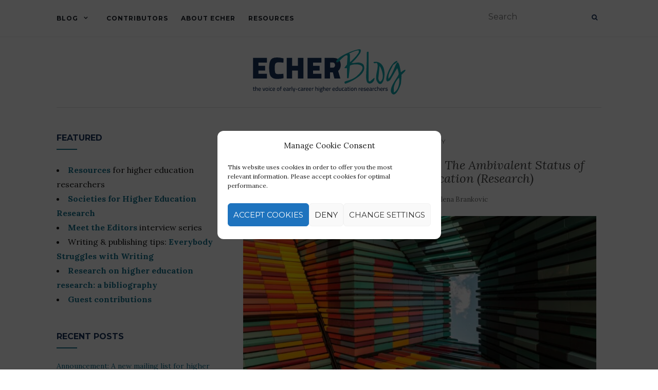

--- FILE ---
content_type: text/html; charset=UTF-8
request_url: https://echer.org/category/commentary/
body_size: 24174
content:
<!doctype html>
<!--[if !IE]><html class="no-js non-ie" lang="en-US"> <![endif]-->
<!--[if IE 7 ]><html class="no-js ie7" lang="en-US"> <![endif]-->
<!--[if IE 8 ]><html class="no-js ie8" lang="en-US"> <![endif]-->
<!--[if IE 9 ]><html class="no-js ie9" lang="en-US"> <![endif]-->
<!--[if gt IE 9]><!--><html class="no-js" lang="en-US"> <!--<![endif]--><head><meta charset="UTF-8"><meta name="viewport" content="width=device-width, initial-scale=1"><link rel="profile" href="http://gmpg.org/xfn/11"><link rel="pingback" href=""><title>Commentary &#8211; ECHER</title><meta name='robots' content='max-image-preview:large' /><style>img:is([sizes="auto" i], [sizes^="auto," i]) { contain-intrinsic-size: 3000px 1500px }</style><link rel='dns-prefetch' href='//fonts.googleapis.com' /><link rel="alternate" type="application/rss+xml" title="ECHER &raquo; Feed" href="https://echer.org/feed/" /><link rel="alternate" type="application/rss+xml" title="ECHER &raquo; Comments Feed" href="https://echer.org/comments/feed/" /><link rel="alternate" type="application/rss+xml" title="ECHER &raquo; Commentary Category Feed" href="https://echer.org/category/commentary/feed/" /><link data-optimized="2" rel="stylesheet" href="https://echer.org/wp-content/litespeed/css/a8823537f92f98314aebb313e7238073.css?ver=0a3f5" /><style id='ugb-style-css-v2-inline-css' type='text/css'>:root {--stk-block-width-default-detected: 697px;}
:root {
			--content-width: 697px;
		}</style><style id='safe-svg-svg-icon-style-inline-css' type='text/css'>.safe-svg-cover{text-align:center}.safe-svg-cover .safe-svg-inside{display:inline-block;max-width:100%}.safe-svg-cover svg{fill:currentColor;height:100%;max-height:100%;max-width:100%;width:100%}</style><style id='classic-theme-styles-inline-css' type='text/css'>/*! This file is auto-generated */
.wp-block-button__link{color:#fff;background-color:#32373c;border-radius:9999px;box-shadow:none;text-decoration:none;padding:calc(.667em + 2px) calc(1.333em + 2px);font-size:1.125em}.wp-block-file__button{background:#32373c;color:#fff;text-decoration:none}</style><style id='global-styles-inline-css' type='text/css'>:root{--wp--preset--aspect-ratio--square: 1;--wp--preset--aspect-ratio--4-3: 4/3;--wp--preset--aspect-ratio--3-4: 3/4;--wp--preset--aspect-ratio--3-2: 3/2;--wp--preset--aspect-ratio--2-3: 2/3;--wp--preset--aspect-ratio--16-9: 16/9;--wp--preset--aspect-ratio--9-16: 9/16;--wp--preset--color--black: #000000;--wp--preset--color--cyan-bluish-gray: #abb8c3;--wp--preset--color--white: #ffffff;--wp--preset--color--pale-pink: #f78da7;--wp--preset--color--vivid-red: #cf2e2e;--wp--preset--color--luminous-vivid-orange: #ff6900;--wp--preset--color--luminous-vivid-amber: #fcb900;--wp--preset--color--light-green-cyan: #7bdcb5;--wp--preset--color--vivid-green-cyan: #00d084;--wp--preset--color--pale-cyan-blue: #8ed1fc;--wp--preset--color--vivid-cyan-blue: #0693e3;--wp--preset--color--vivid-purple: #9b51e0;--wp--preset--gradient--vivid-cyan-blue-to-vivid-purple: linear-gradient(135deg,rgba(6,147,227,1) 0%,rgb(155,81,224) 100%);--wp--preset--gradient--light-green-cyan-to-vivid-green-cyan: linear-gradient(135deg,rgb(122,220,180) 0%,rgb(0,208,130) 100%);--wp--preset--gradient--luminous-vivid-amber-to-luminous-vivid-orange: linear-gradient(135deg,rgba(252,185,0,1) 0%,rgba(255,105,0,1) 100%);--wp--preset--gradient--luminous-vivid-orange-to-vivid-red: linear-gradient(135deg,rgba(255,105,0,1) 0%,rgb(207,46,46) 100%);--wp--preset--gradient--very-light-gray-to-cyan-bluish-gray: linear-gradient(135deg,rgb(238,238,238) 0%,rgb(169,184,195) 100%);--wp--preset--gradient--cool-to-warm-spectrum: linear-gradient(135deg,rgb(74,234,220) 0%,rgb(151,120,209) 20%,rgb(207,42,186) 40%,rgb(238,44,130) 60%,rgb(251,105,98) 80%,rgb(254,248,76) 100%);--wp--preset--gradient--blush-light-purple: linear-gradient(135deg,rgb(255,206,236) 0%,rgb(152,150,240) 100%);--wp--preset--gradient--blush-bordeaux: linear-gradient(135deg,rgb(254,205,165) 0%,rgb(254,45,45) 50%,rgb(107,0,62) 100%);--wp--preset--gradient--luminous-dusk: linear-gradient(135deg,rgb(255,203,112) 0%,rgb(199,81,192) 50%,rgb(65,88,208) 100%);--wp--preset--gradient--pale-ocean: linear-gradient(135deg,rgb(255,245,203) 0%,rgb(182,227,212) 50%,rgb(51,167,181) 100%);--wp--preset--gradient--electric-grass: linear-gradient(135deg,rgb(202,248,128) 0%,rgb(113,206,126) 100%);--wp--preset--gradient--midnight: linear-gradient(135deg,rgb(2,3,129) 0%,rgb(40,116,252) 100%);--wp--preset--font-size--small: 13px;--wp--preset--font-size--medium: 20px;--wp--preset--font-size--large: 36px;--wp--preset--font-size--x-large: 42px;--wp--preset--spacing--20: 0.44rem;--wp--preset--spacing--30: 0.67rem;--wp--preset--spacing--40: 1rem;--wp--preset--spacing--50: 1.5rem;--wp--preset--spacing--60: 2.25rem;--wp--preset--spacing--70: 3.38rem;--wp--preset--spacing--80: 5.06rem;--wp--preset--shadow--natural: 6px 6px 9px rgba(0, 0, 0, 0.2);--wp--preset--shadow--deep: 12px 12px 50px rgba(0, 0, 0, 0.4);--wp--preset--shadow--sharp: 6px 6px 0px rgba(0, 0, 0, 0.2);--wp--preset--shadow--outlined: 6px 6px 0px -3px rgba(255, 255, 255, 1), 6px 6px rgba(0, 0, 0, 1);--wp--preset--shadow--crisp: 6px 6px 0px rgba(0, 0, 0, 1);}:where(.is-layout-flex){gap: 0.5em;}:where(.is-layout-grid){gap: 0.5em;}body .is-layout-flex{display: flex;}.is-layout-flex{flex-wrap: wrap;align-items: center;}.is-layout-flex > :is(*, div){margin: 0;}body .is-layout-grid{display: grid;}.is-layout-grid > :is(*, div){margin: 0;}:where(.wp-block-columns.is-layout-flex){gap: 2em;}:where(.wp-block-columns.is-layout-grid){gap: 2em;}:where(.wp-block-post-template.is-layout-flex){gap: 1.25em;}:where(.wp-block-post-template.is-layout-grid){gap: 1.25em;}.has-black-color{color: var(--wp--preset--color--black) !important;}.has-cyan-bluish-gray-color{color: var(--wp--preset--color--cyan-bluish-gray) !important;}.has-white-color{color: var(--wp--preset--color--white) !important;}.has-pale-pink-color{color: var(--wp--preset--color--pale-pink) !important;}.has-vivid-red-color{color: var(--wp--preset--color--vivid-red) !important;}.has-luminous-vivid-orange-color{color: var(--wp--preset--color--luminous-vivid-orange) !important;}.has-luminous-vivid-amber-color{color: var(--wp--preset--color--luminous-vivid-amber) !important;}.has-light-green-cyan-color{color: var(--wp--preset--color--light-green-cyan) !important;}.has-vivid-green-cyan-color{color: var(--wp--preset--color--vivid-green-cyan) !important;}.has-pale-cyan-blue-color{color: var(--wp--preset--color--pale-cyan-blue) !important;}.has-vivid-cyan-blue-color{color: var(--wp--preset--color--vivid-cyan-blue) !important;}.has-vivid-purple-color{color: var(--wp--preset--color--vivid-purple) !important;}.has-black-background-color{background-color: var(--wp--preset--color--black) !important;}.has-cyan-bluish-gray-background-color{background-color: var(--wp--preset--color--cyan-bluish-gray) !important;}.has-white-background-color{background-color: var(--wp--preset--color--white) !important;}.has-pale-pink-background-color{background-color: var(--wp--preset--color--pale-pink) !important;}.has-vivid-red-background-color{background-color: var(--wp--preset--color--vivid-red) !important;}.has-luminous-vivid-orange-background-color{background-color: var(--wp--preset--color--luminous-vivid-orange) !important;}.has-luminous-vivid-amber-background-color{background-color: var(--wp--preset--color--luminous-vivid-amber) !important;}.has-light-green-cyan-background-color{background-color: var(--wp--preset--color--light-green-cyan) !important;}.has-vivid-green-cyan-background-color{background-color: var(--wp--preset--color--vivid-green-cyan) !important;}.has-pale-cyan-blue-background-color{background-color: var(--wp--preset--color--pale-cyan-blue) !important;}.has-vivid-cyan-blue-background-color{background-color: var(--wp--preset--color--vivid-cyan-blue) !important;}.has-vivid-purple-background-color{background-color: var(--wp--preset--color--vivid-purple) !important;}.has-black-border-color{border-color: var(--wp--preset--color--black) !important;}.has-cyan-bluish-gray-border-color{border-color: var(--wp--preset--color--cyan-bluish-gray) !important;}.has-white-border-color{border-color: var(--wp--preset--color--white) !important;}.has-pale-pink-border-color{border-color: var(--wp--preset--color--pale-pink) !important;}.has-vivid-red-border-color{border-color: var(--wp--preset--color--vivid-red) !important;}.has-luminous-vivid-orange-border-color{border-color: var(--wp--preset--color--luminous-vivid-orange) !important;}.has-luminous-vivid-amber-border-color{border-color: var(--wp--preset--color--luminous-vivid-amber) !important;}.has-light-green-cyan-border-color{border-color: var(--wp--preset--color--light-green-cyan) !important;}.has-vivid-green-cyan-border-color{border-color: var(--wp--preset--color--vivid-green-cyan) !important;}.has-pale-cyan-blue-border-color{border-color: var(--wp--preset--color--pale-cyan-blue) !important;}.has-vivid-cyan-blue-border-color{border-color: var(--wp--preset--color--vivid-cyan-blue) !important;}.has-vivid-purple-border-color{border-color: var(--wp--preset--color--vivid-purple) !important;}.has-vivid-cyan-blue-to-vivid-purple-gradient-background{background: var(--wp--preset--gradient--vivid-cyan-blue-to-vivid-purple) !important;}.has-light-green-cyan-to-vivid-green-cyan-gradient-background{background: var(--wp--preset--gradient--light-green-cyan-to-vivid-green-cyan) !important;}.has-luminous-vivid-amber-to-luminous-vivid-orange-gradient-background{background: var(--wp--preset--gradient--luminous-vivid-amber-to-luminous-vivid-orange) !important;}.has-luminous-vivid-orange-to-vivid-red-gradient-background{background: var(--wp--preset--gradient--luminous-vivid-orange-to-vivid-red) !important;}.has-very-light-gray-to-cyan-bluish-gray-gradient-background{background: var(--wp--preset--gradient--very-light-gray-to-cyan-bluish-gray) !important;}.has-cool-to-warm-spectrum-gradient-background{background: var(--wp--preset--gradient--cool-to-warm-spectrum) !important;}.has-blush-light-purple-gradient-background{background: var(--wp--preset--gradient--blush-light-purple) !important;}.has-blush-bordeaux-gradient-background{background: var(--wp--preset--gradient--blush-bordeaux) !important;}.has-luminous-dusk-gradient-background{background: var(--wp--preset--gradient--luminous-dusk) !important;}.has-pale-ocean-gradient-background{background: var(--wp--preset--gradient--pale-ocean) !important;}.has-electric-grass-gradient-background{background: var(--wp--preset--gradient--electric-grass) !important;}.has-midnight-gradient-background{background: var(--wp--preset--gradient--midnight) !important;}.has-small-font-size{font-size: var(--wp--preset--font-size--small) !important;}.has-medium-font-size{font-size: var(--wp--preset--font-size--medium) !important;}.has-large-font-size{font-size: var(--wp--preset--font-size--large) !important;}.has-x-large-font-size{font-size: var(--wp--preset--font-size--x-large) !important;}
:where(.wp-block-post-template.is-layout-flex){gap: 1.25em;}:where(.wp-block-post-template.is-layout-grid){gap: 1.25em;}
:where(.wp-block-columns.is-layout-flex){gap: 2em;}:where(.wp-block-columns.is-layout-grid){gap: 2em;}
:root :where(.wp-block-pullquote){font-size: 1.5em;line-height: 1.6;}</style><link rel='stylesheet' id='activello-fonts-css' href='//fonts.googleapis.com/css?family=Lora%3A400%2C400italic%2C700%2C700italic%7CMontserrat%3A400%2C700%7CMaven+Pro%3A400%2C700&#038;ver=6.7.4' type='text/css' media='all' /><link rel='stylesheet' id='mm-google-webfont-montserrat-css' href='//fonts.googleapis.com/css?family=Montserrat%3Ainherit%2C400&#038;subset=latin%2Clatin-ext&#038;ver=6.7.4' type='text/css' media='all' /><link rel='stylesheet' id='mm-google-webfont-dosis-css' href='//fonts.googleapis.com/css?family=Dosis%3Ainherit%2C400&#038;subset=latin%2Clatin-ext&#038;ver=6.7.4' type='text/css' media='all' /> <script type="text/javascript" id="ugb-block-frontend-js-v2-js-extra">/*  */
var stackable = {"restUrl":"https:\/\/echer.org\/wp-json\/"};
/*  */</script> <script type="text/javascript" src="https://echer.org/wp-content/plugins/stackable-ultimate-gutenberg-blocks/dist/deprecated/frontend_blocks_deprecated_v2.js?ver=3.19.5" id="ugb-block-frontend-js-v2-js"></script> <script type="text/javascript" src="https://echer.org/wp-includes/js/jquery/jquery.min.js?ver=3.7.1" id="jquery-core-js"></script> <script type="text/javascript" src="https://echer.org/wp-includes/js/jquery/jquery-migrate.min.js?ver=3.4.1" id="jquery-migrate-js"></script> <script type="text/javascript" src="https://echer.org/wp-content/themes/activello/assets/js/vendor/modernizr.min.js?ver=6.7.4" id="activello-modernizr-js"></script> <script type="text/javascript" src="https://echer.org/wp-content/themes/activello/assets/js/vendor/bootstrap.min.js?ver=6.7.4" id="activello-bootstrapjs-js"></script> <script type="text/javascript" src="https://echer.org/wp-content/themes/activello/assets/js/functions.min.js?ver=6.7.4" id="activello-functions-js"></script> <script type="text/javascript" src="https://echer.org/wp-content/plugins/mobile-menu/includes/js/mobmenu.js?ver=2.8.7" id="mobmenujs-js"></script> <link rel="https://api.w.org/" href="https://echer.org/wp-json/" /><link rel="alternate" title="JSON" type="application/json" href="https://echer.org/wp-json/wp/v2/categories/6" /><meta name="generator" content="WordPress 6.7.4" /><style media="screen">.simplesocialbuttons.simplesocialbuttons_inline .ssb-fb-like, .simplesocialbuttons.simplesocialbuttons_inline amp-facebook-like {
	  margin: ;
	}
		 /*inline margin*/
	
	
	
	
	
		.simplesocialbuttons.simplesocialbuttons_inline.simplesocial-round-icon button{
	  margin: ;
	}

	
			 /*margin-digbar*/</style><meta property="og:title" content="Academia’s Stockholm Syndrome: The Ambivalent Status of Rankings in Higher Education (Research) - ECHER" /><meta property="og:type" content="website" /><meta property="og:description" content="Academia has an ambivalent relationship with rankings. On the one hand, academics constantly complain about them; on the other, they always look for ways to “fix” them." /><meta property="og:url" content="https://echer.org/academias-stockholm-syndrome/" /><meta property="og:site_name" content="ECHER" /><meta property="og:image" content="https://echer.org/wp-content/uploads/2021/05/pexels-mitchell-luo-3685175-rotated.jpg" /><meta name="twitter:card" content="summary_large_image" /><meta name="twitter:description" content="Academia has an ambivalent relationship with rankings. On the one hand, academics constantly complain about them; on the other, they always look for ways to “fix” them." /><meta name="twitter:title" content="Academia’s Stockholm Syndrome: The Ambivalent Status of Rankings in Higher Education (Research) - ECHER" /><meta property="twitter:image" content="https://echer.org/wp-content/uploads/2021/05/pexels-mitchell-luo-3685175-rotated.jpg" /><style>.cmplz-hidden {
					display: none !important;
				}</style><style>.molongui-disabled-link
                {
                    border-bottom: none !important;
                    text-decoration: none !important;
                    color: inherit !important;
                    cursor: inherit !important;
                }
                .molongui-disabled-link:hover,
                .molongui-disabled-link:hover span
                {
                    border-bottom: none !important;
                    text-decoration: none !important;
                    color: inherit !important;
                    cursor: inherit !important;
                }</style><style type="text/css">a:hover, a:focus, article.post .post-categories a:hover, article.post .post-categories a:focus, .entry-title a:hover, .entry-title a:focus, .entry-meta a:hover, .entry-meta a:focus, .entry-footer a:hover, .entry-footer a:focus, .read-more a:hover, .read-more a:focus, .social-icons a:hover, .social-icons a:focus, .flex-caption .post-categories a:hover, .flex-caption .post-categories a:focus, .flex-caption .read-more a:hover, .flex-caption .read-more a:focus, .flex-caption h2:hover, .flex-caption h2:focus-within, .comment-meta.commentmetadata a:hover, .comment-meta.commentmetadata a:focus, .post-inner-content .cat-item a:hover, .post-inner-content .cat-item a:focus, .navbar-default .navbar-nav > .active > a, .navbar-default .navbar-nav > .active > a:hover, .navbar-default .navbar-nav > .active > a:focus, .navbar-default .navbar-nav > li > a:hover, .navbar-default .navbar-nav > li > a:focus, .navbar-default .navbar-nav > .open > a, .navbar-default .navbar-nav > .open > a:hover, blockquote:before, .navbar-default .navbar-nav > .open > a:focus, .cat-title a, .single .entry-content a, .site-info a:hover, .site-info a:focus {color:#16738f}article.post .post-categories:after, .post-inner-content .cat-item:after, #secondary .widget-title:after, .dropdown-menu>.active>a, .dropdown-menu>.active>a:hover, .dropdown-menu>.active>a:focus {background:#16738f}.label-default[href]:hover, .label-default[href]:focus, .btn-default:hover, .btn-default:focus, .btn-default:active, .btn-default.active, #image-navigation .nav-previous a:hover, #image-navigation .nav-previous a:focus, #image-navigation .nav-next a:hover, #image-navigation .nav-next a:focus, .woocommerce #respond input#submit:hover, .woocommerce #respond input#submit:focus, .woocommerce a.button:hover, .woocommerce a.button:focus, .woocommerce button.button:hover, .woocommerce button.button:focus, .woocommerce input.button:hover, .woocommerce input.button:focus, .woocommerce #respond input#submit.alt:hover, .woocommerce #respond input#submit.alt:focus, .woocommerce a.button.alt:hover, .woocommerce a.button.alt:focus, .woocommerce button.button.alt:hover, .woocommerce button.button.alt:focus, .woocommerce input.button.alt:hover, .woocommerce input.button.alt:focus, .input-group-btn:last-child>.btn:hover, .input-group-btn:last-child>.btn:focus, .scroll-to-top:hover, .scroll-to-top:focus, button, html input[type=button]:hover, html input[type=button]:focus, input[type=reset]:hover, input[type=reset]:focus, .comment-list li .comment-body:after, .page-links a:hover span, .page-links a:focus span, .page-links span, input[type=submit]:hover, input[type=submit]:focus, .comment-form #submit:hover, .comment-form #submit:focus, .tagcloud a:hover, .tagcloud a:focus, .single .entry-content a:hover, .single .entry-content a:focus, .navbar-default .navbar-nav .open .dropdown-menu > li > a:hover, .dropdown-menu> li> a:hover, .dropdown-menu> li> a:focus, .navbar-default .navbar-nav .open .dropdown-menu > li > a:focus {background-color:#16738f; }input[type="text"]:focus, input[type="email"]:focus, input[type="tel"]:focus, input[type="url"]:focus, input[type="password"]:focus, input[type="search"]:focus, textarea:focus { outline-color: #16738f; }#social a, .header-search-icon { color:#18325a}#social a:hover, #social a:focus, .header-search-icon:hover, .header-search-icon:focus  { color:#16738f}</style><style type="text/css">#social li{
			display: inline-block;
		}
		#social li,
		#social ul {
			border: 0!important;
			list-style: none;
			padding-left: 0;
			text-align: center;
		}
		#social li a[href*="twitter.com"] .fa:before,
		.fa-twitter:before {
			content: "\f099"
		}
		#social li a[href*="facebook.com"] .fa:before,
		.fa-facebook-f:before,
		.fa-facebook:before {
			content: "\f09a"
		}
		#social li a[href*="github.com"] .fa:before,
		.fa-github:before {
			content: "\f09b"
		}
		#social li a[href*="/feed"] .fa:before,
		.fa-rss:before {
			content: "\f09e"
		}
		#social li a[href*="pinterest.com"] .fa:before,
		.fa-pinterest:before {
			content: "\f0d2"
		}
		#social li a[href*="plus.google.com"] .fa:before,
		.fa-google-plus:before {
			content: "\f0d5"
		}
		#social li a[href*="linkedin.com"] .fa:before,
		.fa-linkedin:before {
			content: "\f0e1"
		}
		#social li a[href*="youtube.com"] .fa:before,
		.fa-youtube:before {
			content: "\f167"
		}
		#social li a[href*="instagram.com"] .fa:before,
		.fa-instagram:before {
			content: "\f16d"
		}
		#social li a[href*="flickr.com"] .fa:before,
		.fa-flickr:before {
			content: "\f16e"
		}
		#social li a[href*="tumblr.com"] .fa:before,
		.fa-tumblr:before {
			content: "\f173"
		}
		#social li a[href*="dribbble.com"] .fa:before,
		.fa-dribbble:before {
			content: "\f17d"
		}
		#social li a[href*="skype.com"] .fa:before,
		.fa-skype:before {
			content: "\f17e"
		}
		#social li a[href*="foursquare.com"] .fa:before,
		.fa-foursquare:before {
			content: "\f180"
		}
		#social li a[href*="vimeo.com"] .fa:before,
		.fa-vimeo-square:before {
			content: "\f194"
		}
		#social li a[href*="weheartit.com"] .fa:before,
		.fa-heart:before {
			content: "\f004"
		}
		#social li a[href*="spotify.com"] .fa:before,
		.fa-spotify:before {
			content: "\f1bc"
		}
		#social li a[href*="soundcloud.com"] .fa:before,
		.fa-soundcloud:before {
			content: "\f1be"
		}</style><style type="text/css">.recentcomments a{display:inline !important;padding:0 !important;margin:0 !important;}</style><style type="text/css">.blue-message {
background: none repeat scroll 0 0 #3399ff;
color: #ffffff;
text-shadow: none;
font-size: 14px;
line-height: 24px;
padding: 10px;
}.green-message {
background: none repeat scroll 0 0 #8cc14c;
color: #ffffff;
text-shadow: none;
font-size: 14px;
line-height: 24px;
padding: 10px;
}.orange-message {
background: none repeat scroll 0 0 #faa732;
color: #ffffff;
text-shadow: none;
font-size: 14px;
line-height: 24px;
padding: 10px;
}.red-message {
background: none repeat scroll 0 0 #da4d31;
color: #ffffff;
text-shadow: none;
font-size: 14px;
line-height: 24px;
padding: 10px;
}.grey-message {
background: none repeat scroll 0 0 #53555c;
color: #ffffff;
text-shadow: none;
font-size: 14px;
line-height: 24px;
padding: 10px;
}.left-block {
background: none repeat scroll 0 0px, radial-gradient(ellipse at center center, #ffffff 0%, #f2f2f2 100%) repeat scroll 0 0 rgba(0, 0, 0, 0);
color: #8b8e97;
padding: 10px;
margin: 10px;
float: left;
}.right-block {
background: none repeat scroll 0 0px, radial-gradient(ellipse at center center, #ffffff 0%, #f2f2f2 100%) repeat scroll 0 0 rgba(0, 0, 0, 0);
color: #8b8e97;
padding: 10px;
margin: 10px;
float: right;
}.blockquotes {
background: none;
border-left: 5px solid #f1f1f1;
color: #8B8E97;
font-size: 14px;
font-style: italic;
line-height: 22px;
padding-left: 15px;
padding: 10px;
width: 60%;
float: left;
}</style><link rel="icon" href="https://echer.org/wp-content/uploads/2020/11/cropped-ECHER-favicon-512-rounded-1-32x32.png" sizes="32x32" /><link rel="icon" href="https://echer.org/wp-content/uploads/2020/11/cropped-ECHER-favicon-512-rounded-1-192x192.png" sizes="192x192" /><link rel="apple-touch-icon" href="https://echer.org/wp-content/uploads/2020/11/cropped-ECHER-favicon-512-rounded-1-180x180.png" /><meta name="msapplication-TileImage" content="https://echer.org/wp-content/uploads/2020/11/cropped-ECHER-favicon-512-rounded-1-270x270.png" /><style type="text/css" id="wp-custom-css">h2, h3, h4 {font-weight:400; margin-top:40px; margin-bottom:0px}
body {line-height:1.8; font-size: 16px; color: #151515}
.entry-meta {font-size: 14px; color: #151515}
h1, h2, h3, h4, h5, h6, .h1, .h2, .h3, .h4, .h5, .h6 {color: #151515}
a {color: #16738F}
a:hover {color: #12a9b0}
.single .entry-content a:hover {color: #18325a;background-color: transparent} 
#logo {padding: 25px 0 25px}
.archive .page-title {
display: none;
}
.post-inner-content {
padding: 5px 0;
}

.ugb-accordion__heading
{
padding: 7px 25px;
}
.wp-block-pullquote.alignleft, .wp-block-pullquote.alignright
{
max-width: 360px;
margin-right: 20px;
}

#secondary .widget > h3 {
    font-size: 16px;
    text-transform: uppercase;
	font-weight: 700;
    margin-bottom: 25px;
    margin-top: 0;
    color: #18325A;
}

.tribe-events-list-widget .tribe-events-list-widget-events 
 {
padding: 0px 0px 0px 0px;
	 margin-left: -55px;
	 font-family: 'Lora', serif;
	 font-size: 14px
}

.tribe-events-list-widget .tribe-event-title {
margin-bottom: .15rem;
margin-top: 0;
font-size: 14px
}

.tribe-events-widget-link a
{
font-size: 10px;
font-family: 'Lora', serif;
font-weight: 700;
}

.tribe-common .tribe-common-h3 {
color: #141827;
font-family: Montserrat, Neue,Helvetica,-apple-system,BlinkMacSystemFont,Roboto,Arial,sans-serif;
}

h2.tribe-events-schedule__datetime {
font-family: Montserrat,Helvetica,sans-serif;
}

.tribe-events-schedule__separator, .tribe-events-schedule__timezone {
color: #444444;
font-size: 15px;
font-weight: 500;
}

.tribe-events-schedule, .single-tribe_events .tribe-events-schedule {
margin: -1.2em 0 1.5em;
background: #fff;
border: 0px solid #fff;
padding: 0px;
}

.tribe-common .tribe-common-h7, .tribe-common .tribe-common-h8, .tribe-common .tribe-common-h5, .tribe-common .tribe-common-h6,.tribe-events .tribe-events-calendar-list__event-date-tag-weekday, .tribe-common .tribe-common-b2 {
    color: #141827;
    font-family: Montserrat, Helvetica Neue,Helvetica,-apple-system,BlinkMacSystemFont,Roboto,Arial,sans-serif;
	}

.tribe-common a, .tribe-common a:active, .tribe-common a:focus, .tribe-common a:hover, .tribe-common a:visited {
    color: #00ACB2;
    outline: 0;
    text-decoration: none;
}

.tribe-events .tribe-events-l-container {
    padding-bottom: 80px;
    padding-top: 0px;
}
	
@media screen and (min-width: 1000px) {
    .tribe-events .tribe-events-l-container {
			margin-left: -200px;
    }
	}

	@media screen and (min-width: 1000px) {
    .tribe-events-single {
			margin-left: -200px;
			margin-right: 200px;
    }
}

.main-content-inner {
    margin-bottom: 30px;
    margin-top: -25px;
}

.tribe-common .tribe-common-c-btn, .tribe-common a.tribe-common-c-btn {
	background-color: #18325A;
}

.tribe-common .tribe-common-h--alt
{
    font-size: 16px;
    text-transform: uppercase;
	font-weight: 700;
    margin-bottom: 25px;
    margin-top: 0;
    color: #18325A;
}</style></head><body data-cmplz=1 class="archive category category-commentary category-6 wp-custom-logo group-blog has-sidebar-left mob-menu-slideout-over"><div id="page" class="hfeed site"><header id="masthead" class="site-header" role="banner"><nav class="navbar navbar-default" role="navigation"><div class="container"><div class="row"><div class="site-navigation-inner col-sm-12"><div class="navbar-header">
<button type="button" class="btn navbar-toggle" data-toggle="collapse" data-target=".navbar-ex1-collapse">
<span class="sr-only">Toggle navigation</span>
<span class="icon-bar"></span>
<span class="icon-bar"></span>
<span class="icon-bar"></span>
</button></div><div class="collapse navbar-collapse navbar-ex1-collapse"><ul id="menu-main" class="nav navbar-nav"><li id="menu-item-30" class="menu-item menu-item-type-custom menu-item-object-custom menu-item-home current-menu-ancestor current-menu-parent menu-item-has-children menu-item-30"><a title="Blog" href="http://echer.org">Blog </a><span class="activello-dropdown"></span><ul role="menu" class=" dropdown-menu"><li id="menu-item-282" class="menu-item menu-item-type-taxonomy menu-item-object-category menu-item-282"><a title="Scholar&#039;s Toolbox" href="https://echer.org/category/toolbox/">Scholar&#8217;s Toolbox</a></li><li id="menu-item-284" class="menu-item menu-item-type-taxonomy menu-item-object-category menu-item-284"><a title="Bookshelf" href="https://echer.org/category/bookshelf/">Bookshelf</a></li><li id="menu-item-283" class="menu-item menu-item-type-taxonomy menu-item-object-category menu-item-283"><a title="In the Spotlight" href="https://echer.org/category/spotlight/">In the Spotlight</a></li><li id="menu-item-281" class="menu-item menu-item-type-taxonomy menu-item-object-category menu-item-281"><a title="Events" href="https://echer.org/category/events/">Events</a></li><li id="menu-item-1782" class="menu-item menu-item-type-taxonomy menu-item-object-category menu-item-1782"><a title="Working in Academia" href="https://echer.org/category/academia/">Working in Academia</a></li><li id="menu-item-285" class="menu-item menu-item-type-taxonomy menu-item-object-category current-menu-item menu-item-285 active"><a title="Commentary" href="https://echer.org/category/commentary/">Commentary</a></li><li id="menu-item-286" class="menu-item menu-item-type-taxonomy menu-item-object-category menu-item-286"><a title="Miscellanea" href="https://echer.org/category/miscellanea/">Miscellanea</a></li><li id="menu-item-1589" class="menu-item menu-item-type-taxonomy menu-item-object-category menu-item-1589"><a title="ECHER" href="https://echer.org/category/echer/">ECHER</a></li></ul></li><li id="menu-item-29" class="menu-item menu-item-type-post_type menu-item-object-page menu-item-29"><a title="Contributors" href="https://echer.org/about-echer-blog/">Contributors</a></li><li id="menu-item-27" class="menu-item menu-item-type-post_type menu-item-object-page menu-item-27"><a title="About ECHER" href="https://echer.org/what-is-echer/">About ECHER</a></li><li id="menu-item-2354" class="menu-item menu-item-type-post_type menu-item-object-page menu-item-2354"><a title="Resources" href="https://echer.org/resources/">Resources</a></li></ul></div><div class="nav-search"><form action="https://echer.org/" method="get"><input type="text" name="s" value="" placeholder="Search"><button type="submit" class="header-search-icon" name="submit" id="searchsubmit" value="Search"><i class="fa fa-search"></i></button></form></div></div></div></div></nav><div class="container"><div id="logo">
<span class="site-name">
<a href="https://echer.org/" class="custom-logo-link" rel="home"><img width="297" height="88" src="https://echer.org/wp-content/uploads/2018/12/ECHER-logo.svg" class="custom-logo" alt="ECHER" decoding="async" /></a>
</span></div><div id="line"></div></div></header><div id="content" class="site-content"><div class="top-section"></div><div class="container main-content-area"><div class="row"><div class="main-content-inner col-sm-12 col-md-8 pull-right"><section id="primary" class="content-area"><main id="main" class="site-main" role="main"><header class="page-header"><h1 class="page-title">
Commentary</h1></header><article id="post-4848" class="post-4848 post type-post status-publish format-standard has-post-thumbnail hentry category-commentary tag-higher-education-research tag-rankings"><div class="blog-item-wrap"><div class="post-inner-content"><header class="entry-header page-header"><ul class="single-category"><li class="cat-item cat-item-6 current-cat"><a aria-current="page" href="https://echer.org/category/commentary/">Commentary</a></li></ul><h2 class="entry-title"><a href="https://echer.org/academias-stockholm-syndrome/" rel="bookmark">Academia’s Stockholm Syndrome: The Ambivalent Status of Rankings in Higher Education (Research)</a></h2><div class="entry-meta">
<span class="posted-on">Posted on <a href="https://echer.org/academias-stockholm-syndrome/" rel="bookmark"><time class="entry-date published" datetime="2021-05-09T23:23:03+02:00">May 9, 2021</time><time class="updated" datetime="2024-10-09T17:26:06+02:00">October 9, 2024</time></a></span>by <span class="author vcard"><a class="url fn n" href="https://echer.org/author/jelena/">Jelena Brankovic</a></span></div></header><a href="https://echer.org/academias-stockholm-syndrome/" title="Academia’s Stockholm Syndrome: The Ambivalent Status of Rankings in Higher Education (Research)" >
<img width="710" height="335" src="https://echer.org/wp-content/uploads/2021/05/pexels-mitchell-luo-3685175-710x335.jpg" class="single-featured wp-post-image" alt="" decoding="async" fetchpriority="high" srcset="https://echer.org/wp-content/uploads/2021/05/pexels-mitchell-luo-3685175-710x335.jpg 710w, https://echer.org/wp-content/uploads/2021/05/pexels-mitchell-luo-3685175-1170x550.jpg 1170w" sizes="(max-width: 710px) 100vw, 710px" />			</a><div class="entry-content"><p>Academia has an ambivalent relationship with rankings. On the one hand, academics constantly complain about them; on the other, they always look for ways to “fix” them.</p><div class="read-more">
<a href="https://echer.org/academias-stockholm-syndrome/" title="Academia’s Stockholm Syndrome: The Ambivalent Status of Rankings in Higher Education (Research)">Read More</a></div><div class="entry-footer">
<span class="comments-link"><a href="https://echer.org/academias-stockholm-syndrome/#respond">No comments yet</a></span></div></div></div></div></article><article id="post-4825" class="post-4825 post type-post status-publish format-standard has-post-thumbnail hentry category-commentary tag-research tag-thesis tag-uk"><div class="blog-item-wrap"><div class="post-inner-content"><header class="entry-header page-header"><ul class="single-category"><li class="cat-item cat-item-6 current-cat"><a aria-current="page" href="https://echer.org/category/commentary/">Commentary</a></li></ul><h2 class="entry-title"><a href="https://echer.org/english-higher-education-a-system-that-divides/" rel="bookmark">English (higher) education: a system that divides students and disconnects them from social reality</a></h2><div class="entry-meta">
<span class="posted-on">Posted on <a href="https://echer.org/english-higher-education-a-system-that-divides/" rel="bookmark"><time class="entry-date published" datetime="2021-05-05T17:18:52+02:00">May 5, 2021</time><time class="updated" datetime="2021-05-05T20:07:18+02:00">May 5, 2021</time></a></span>by <span class="author vcard"><a class="url fn n" href="https://echer.org/author/carlosazevedo/">Carlos Azevedo</a></span></div></header><a href="https://echer.org/english-higher-education-a-system-that-divides/" title="English (higher) education: a system that divides students and disconnects them from social reality" >
<img width="710" height="335" src="https://echer.org/wp-content/uploads/2021/05/wall-3671612_1280-710x335.jpg" class="single-featured wp-post-image" alt="" decoding="async" srcset="https://echer.org/wp-content/uploads/2021/05/wall-3671612_1280-710x335.jpg 710w, https://echer.org/wp-content/uploads/2021/05/wall-3671612_1280-1170x550.jpg 1170w" sizes="(max-width: 710px) 100vw, 710px" />			</a><div class="entry-content"><p>One of the most surprising aspects of the English educational system—speaking as a non-English who does research on higher education (HE)—is how imbalanced it is for almost every student involved. Let me explain what I mean by this.</p><div class="read-more">
<a href="https://echer.org/english-higher-education-a-system-that-divides/" title="English (higher) education: a system that divides students and disconnects them from social reality">Read More</a></div><div class="entry-footer">
<span class="comments-link"><a href="https://echer.org/english-higher-education-a-system-that-divides/#respond">No comments yet</a></span></div></div></div></div></article><article id="post-4734" class="post-4734 post type-post status-publish format-standard has-post-thumbnail hentry category-commentary tag-academic-work"><div class="blog-item-wrap"><div class="post-inner-content"><header class="entry-header page-header"><ul class="single-category"><li class="cat-item cat-item-6 current-cat"><a aria-current="page" href="https://echer.org/category/commentary/">Commentary</a></li></ul><h2 class="entry-title"><a href="https://echer.org/problem-with-the-top-discourse/" rel="bookmark">Why I have a problem with the “top” discourse</a></h2><div class="entry-meta">
<span class="posted-on">Posted on <a href="https://echer.org/problem-with-the-top-discourse/" rel="bookmark"><time class="entry-date published" datetime="2021-03-29T08:33:53+02:00">March 29, 2021</time><time class="updated" datetime="2021-04-15T15:43:32+02:00">April 15, 2021</time></a></span>by <span class="author vcard"><a class="url fn n" href="https://echer.org/author/melinaaarnikoivu/">Melina Aarnikoivu</a></span></div></header><a href="https://echer.org/problem-with-the-top-discourse/" title="Why I have a problem with the “top” discourse" >
<img width="710" height="335" src="https://echer.org/wp-content/uploads/2021/03/les-anderson-9erhhb8WwqI-unsplash-710x335.jpg" class="single-featured wp-post-image" alt="" decoding="async" srcset="https://echer.org/wp-content/uploads/2021/03/les-anderson-9erhhb8WwqI-unsplash-710x335.jpg 710w, https://echer.org/wp-content/uploads/2021/03/les-anderson-9erhhb8WwqI-unsplash-1170x550.jpg 1170w" sizes="(max-width: 710px) 100vw, 710px" />			</a><div class="entry-content"><p>It’s usually once a day that I browse through Twitter or other social media sites and see the word “top” connected to academia somehow. Most of the time, this word drives me completely mad. I stopped to think for a moment why that is.</p><div class="read-more">
<a href="https://echer.org/problem-with-the-top-discourse/" title="Why I have a problem with the “top” discourse">Read More</a></div><div class="entry-footer">
<span class="comments-link"><a href="https://echer.org/problem-with-the-top-discourse/#respond">No comments yet</a></span></div></div></div></div></article><article id="post-4121" class="post-4121 post type-post status-publish format-standard has-post-thumbnail hentry category-commentary tag-covid tag-uk"><div class="blog-item-wrap"><div class="post-inner-content"><header class="entry-header page-header"><ul class="single-category"><li class="cat-item cat-item-6 current-cat"><a aria-current="page" href="https://echer.org/category/commentary/">Commentary</a></li></ul><h2 class="entry-title"><a href="https://echer.org/why-is-higher-education-so-bad/" rel="bookmark">Why is higher education SO bad?</a></h2><div class="entry-meta">
<span class="posted-on">Posted on <a href="https://echer.org/why-is-higher-education-so-bad/" rel="bookmark"><time class="entry-date published" datetime="2020-11-23T18:33:30+01:00">November 23, 2020</time><time class="updated" datetime="2020-11-23T18:36:37+01:00">November 23, 2020</time></a></span>by <span class="author vcard"><a class="url fn n" href="https://echer.org/author/richardbudd/">Richard Budd</a></span></div></header><a href="https://echer.org/why-is-higher-education-so-bad/" title="Why is higher education SO bad?" >
<img width="710" height="335" src="https://echer.org/wp-content/uploads/2020/11/pexels-zino-bang-54539-710x335.jpg" class="single-featured wp-post-image" alt="park bench" decoding="async" loading="lazy" srcset="https://echer.org/wp-content/uploads/2020/11/pexels-zino-bang-54539-710x335.jpg 710w, https://echer.org/wp-content/uploads/2020/11/pexels-zino-bang-54539-1170x550.jpg 1170w" sizes="auto, (max-width: 710px) 100vw, 710px" />			</a><div class="entry-content"><p>I often wonder how commonly held the myth of a certain kind of higher education is—of tweed-jacketed dons in lifelong jobs, with iron-plated pensions, spending lots of time with happy, engaged students, teaching with passion, with space for slow, thoughtful scholarship.</p><div class="read-more">
<a href="https://echer.org/why-is-higher-education-so-bad/" title="Why is higher education SO bad?">Read More</a></div><div class="entry-footer">
<span class="comments-link"><a href="https://echer.org/why-is-higher-education-so-bad/#respond">No comments yet</a></span></div></div></div></div></article><article id="post-4089" class="post-4089 post type-post status-publish format-standard has-post-thumbnail hentry category-commentary tag-covid tag-internationalization tag-universities"><div class="blog-item-wrap"><div class="post-inner-content"><header class="entry-header page-header"><ul class="single-category"><li class="cat-item cat-item-6 current-cat"><a aria-current="page" href="https://echer.org/category/commentary/">Commentary</a></li></ul><h2 class="entry-title"><a href="https://echer.org/why-should-we-care-about-academic-freedom/" rel="bookmark">Why should we care about academic freedom? Meet Central European University, a higher education institution that relocated to another country</a></h2><div class="entry-meta">
<span class="posted-on">Posted on <a href="https://echer.org/why-should-we-care-about-academic-freedom/" rel="bookmark"><time class="entry-date published" datetime="2020-10-27T16:58:20+01:00">October 27, 2020</time><time class="updated" datetime="2020-12-08T14:28:21+01:00">December 8, 2020</time></a></span>by <span class="author vcard"><a class="url fn n" href="https://echer.org/author/marynalakhno/">Maryna Lakhno</a></span></div></header><a href="https://echer.org/why-should-we-care-about-academic-freedom/" title="Why should we care about academic freedom? Meet Central European University, a higher education institution that relocated to another country" >
<img width="710" height="335" src="https://echer.org/wp-content/uploads/2020/10/joshua-hoehne-iggWDxHTAUQ-unsplash-710x335.jpg" class="single-featured wp-post-image" alt="" decoding="async" loading="lazy" srcset="https://echer.org/wp-content/uploads/2020/10/joshua-hoehne-iggWDxHTAUQ-unsplash-710x335.jpg 710w, https://echer.org/wp-content/uploads/2020/10/joshua-hoehne-iggWDxHTAUQ-unsplash-1170x550.jpg 1170w" sizes="auto, (max-width: 710px) 100vw, 710px" />			</a><div class="entry-content"><p>Earlier this month, the European Court of Justice decided that the Hungarian government breached the WTO and EU law on academia and the freedom to [&#8230;]</p><div class="read-more">
<a href="https://echer.org/why-should-we-care-about-academic-freedom/" title="Why should we care about academic freedom? Meet Central European University, a higher education institution that relocated to another country">Read More</a></div><div class="entry-footer">
<span class="comments-link"><a href="https://echer.org/why-should-we-care-about-academic-freedom/#respond">No comments yet</a></span></div></div></div></div></article><article id="post-3421" class="post-3421 post type-post status-publish format-standard has-post-thumbnail hentry category-commentary tag-covid tag-uk"><div class="blog-item-wrap"><div class="post-inner-content"><header class="entry-header page-header"><ul class="single-category"><li class="cat-item cat-item-6 current-cat"><a aria-current="page" href="https://echer.org/category/commentary/">Commentary</a></li></ul><h2 class="entry-title"><a href="https://echer.org/the-great-university-covid-regression/" rel="bookmark">The great university covid regression?</a></h2><div class="entry-meta">
<span class="posted-on">Posted on <a href="https://echer.org/the-great-university-covid-regression/" rel="bookmark"><time class="entry-date published" datetime="2020-05-01T12:20:28+02:00">May 1, 2020</time><time class="updated" datetime="2020-11-22T00:09:34+01:00">November 22, 2020</time></a></span>by <span class="author vcard"><a class="url fn n" href="https://echer.org/author/richardbudd/">Richard Budd</a></span></div></header><a href="https://echer.org/the-great-university-covid-regression/" title="The great university covid regression?" >
<img width="710" height="335" src="https://echer.org/wp-content/uploads/2020/05/photo-of-pathway-surrounded-by-fir-trees-1578750-710x335.jpg" class="single-featured wp-post-image" alt="fork in the road" decoding="async" loading="lazy" srcset="https://echer.org/wp-content/uploads/2020/05/photo-of-pathway-surrounded-by-fir-trees-1578750-710x335.jpg 710w, https://echer.org/wp-content/uploads/2020/05/photo-of-pathway-surrounded-by-fir-trees-1578750-1170x550.jpg 1170w" sizes="auto, (max-width: 710px) 100vw, 710px" />			</a><div class="entry-content"><p>“Pre-covid” life in the UK almost feels like an aeon ago, but we’re only six weeks into it. At the end of February I was in London, co-hosting an event with colleagues, and was still recruiting and interviewing participants for my research project in mid-March. How things have changed. [&#8230;]</p><div class="read-more">
<a href="https://echer.org/the-great-university-covid-regression/" title="The great university covid regression?">Read More</a></div><div class="entry-footer">
<span class="comments-link"><a href="https://echer.org/the-great-university-covid-regression/#respond">No comments yet</a></span></div></div></div></div></article><article id="post-2927" class="post-2927 post type-post status-publish format-standard has-post-thumbnail hentry category-commentary tag-precarity tag-strike tag-uk tag-uss-strike"><div class="blog-item-wrap"><div class="post-inner-content"><header class="entry-header page-header"><ul class="single-category"><li class="cat-item cat-item-6 current-cat"><a aria-current="page" href="https://echer.org/category/commentary/">Commentary</a></li></ul><h2 class="entry-title"><a href="https://echer.org/uk-university-strike-pensions-pay-and-precarity/" rel="bookmark">UK University Strike: Pensions, Pay and Precarity</a></h2><div class="entry-meta">
<span class="posted-on">Posted on <a href="https://echer.org/uk-university-strike-pensions-pay-and-precarity/" rel="bookmark"><time class="entry-date published" datetime="2019-12-08T01:27:25+01:00">December 8, 2019</time><time class="updated" datetime="2020-02-23T14:52:08+01:00">February 23, 2020</time></a></span>by <span class="author vcard"><a class="url fn n" href="https://echer.org/author/richardbudd/">Richard Budd</a></span></div></header><a href="https://echer.org/uk-university-strike-pensions-pay-and-precarity/" title="UK University Strike: Pensions, Pay and Precarity" >
<img width="710" height="335" src="https://echer.org/wp-content/uploads/2019/12/WhatsApp-Image-2019-12-04-at-19.33.59-2-710x335.jpeg" class="single-featured wp-post-image" alt="" decoding="async" loading="lazy" srcset="https://echer.org/wp-content/uploads/2019/12/WhatsApp-Image-2019-12-04-at-19.33.59-2-710x335.jpeg 710w, https://echer.org/wp-content/uploads/2019/12/WhatsApp-Image-2019-12-04-at-19.33.59-2-1170x550.jpeg 1170w" sizes="auto, (max-width: 710px) 100vw, 710px" />			</a><div class="entry-content"><p>Colleagues outside UK may have noticed, on social media or elsewhere, that a significant number of UK staff, both academic and administrative, have been on strike for the past couple of weeks. Those not so familiar with recent [&#8230;]</p><div class="read-more">
<a href="https://echer.org/uk-university-strike-pensions-pay-and-precarity/" title="UK University Strike: Pensions, Pay and Precarity">Read More</a></div><div class="entry-footer">
<span class="comments-link"><a href="https://echer.org/uk-university-strike-pensions-pay-and-precarity/#respond">No comments yet</a></span></div></div></div></div></article><article id="post-849" class="post-849 post type-post status-publish format-standard has-post-thumbnail hentry category-commentary tag-humour tag-rankings tag-satire"><div class="blog-item-wrap"><div class="post-inner-content"><header class="entry-header page-header"><ul class="single-category"><li class="cat-item cat-item-6 current-cat"><a aria-current="page" href="https://echer.org/category/commentary/">Commentary</a></li></ul><h2 class="entry-title"><a href="https://echer.org/higher-education-rankings-and-wankings/" rel="bookmark">Satire, Resignation and Anger around Higher Education Rankings and Wankings</a></h2><div class="entry-meta">
<span class="posted-on">Posted on <a href="https://echer.org/higher-education-rankings-and-wankings/" rel="bookmark"><time class="entry-date published" datetime="2019-01-07T13:39:41+01:00">January 7, 2019</time><time class="updated" datetime="2020-06-09T18:53:23+02:00">June 9, 2020</time></a></span>by <span class="author vcard"><a class="url fn n" href="https://echer.org/author/jelena/">Jelena Brankovic</a></span></div></header><a href="https://echer.org/higher-education-rankings-and-wankings/" title="Satire, Resignation and Anger around Higher Education Rankings and Wankings" >
<img width="710" height="335" src="https://echer.org/wp-content/uploads/2018/12/athletic-field-1867053_1920-710x335.jpg" class="single-featured wp-post-image" alt="track" decoding="async" loading="lazy" srcset="https://echer.org/wp-content/uploads/2018/12/athletic-field-1867053_1920-710x335.jpg 710w, https://echer.org/wp-content/uploads/2018/12/athletic-field-1867053_1920-1170x550.jpg 1170w" sizes="auto, (max-width: 710px) 100vw, 710px" />			</a><div class="entry-content"><p>For a while now, university rankings have been intensely debated all over the world. Despite the prevailing sentiment among academics that rankings are harming the academic profession, the actual resistance [&#8230;]</p><div class="read-more">
<a href="https://echer.org/higher-education-rankings-and-wankings/" title="Satire, Resignation and Anger around Higher Education Rankings and Wankings">Read More</a></div><div class="entry-footer">
<span class="comments-link"><a href="https://echer.org/higher-education-rankings-and-wankings/#respond">No comments yet</a></span></div></div></div></div></article><article id="post-39" class="post-39 post type-post status-publish format-standard has-post-thumbnail hentry category-commentary tag-branding tag-identity tag-organizations tag-united-kingdom tag-universities"><div class="blog-item-wrap"><div class="post-inner-content"><header class="entry-header page-header"><ul class="single-category"><li class="cat-item cat-item-6 current-cat"><a aria-current="page" href="https://echer.org/category/commentary/">Commentary</a></li></ul><h2 class="entry-title"><a href="https://echer.org/protected-by-their-shields/" rel="bookmark">Protected by their shields? Why are UK universities increasingly adopting coats of arms as their logos?</a></h2><div class="entry-meta">
<span class="posted-on">Posted on <a href="https://echer.org/protected-by-their-shields/" rel="bookmark"><time class="entry-date published" datetime="2018-12-17T06:31:21+01:00">December 17, 2018</time><time class="updated" datetime="2019-07-08T21:23:30+02:00">July 8, 2019</time></a></span>by <span class="author vcard"><a class="url fn n" href="https://echer.org/author/richardbudd/">Richard Budd</a></span></div></header><a href="https://echer.org/protected-by-their-shields/" title="Protected by their shields? Why are UK universities increasingly adopting coats of arms as their logos?" >
<img width="710" height="335" src="https://echer.org/wp-content/uploads/2018/12/castle-336498_1920-710x335.jpg" class="single-featured wp-post-image" alt="UK university" decoding="async" loading="lazy" srcset="https://echer.org/wp-content/uploads/2018/12/castle-336498_1920-710x335.jpg 710w, https://echer.org/wp-content/uploads/2018/12/castle-336498_1920-1170x550.jpg 1170w" sizes="auto, (max-width: 710px) 100vw, 710px" />			</a><div class="entry-content"><p>In what is now a classic paper, Paul DiMaggio and Walter Powell (1983) explained that companies/firms in any given field (loosely speaking, an industry) often resemble each other after a time. They described how the process [&#8230;]</p><div class="read-more">
<a href="https://echer.org/protected-by-their-shields/" title="Protected by their shields? Why are UK universities increasingly adopting coats of arms as their logos?">Read More</a></div><div class="entry-footer">
<span class="comments-link"><a href="https://echer.org/protected-by-their-shields/#comments">5 Comments</a></span></div></div></div></div></article></main></section></div><div id="secondary" class="widget-area col-sm-12 col-md-4" role="complementary"><div class="inner"><aside id="custom_html-2" class="widget_text widget widget_custom_html"><h3 class="widget-title">FEATURED</h3><div class="textwidget custom-html-widget"><li><strong><a rel="noreferrer noopener" href="https://echer.org/resources/" target="_blank">Resources</a></strong> for higher education researchers</li><li><strong><a rel="noreferrer noopener" href="https://echer.org/societies/" target="_blank">Societies for Higher Education Research</a></strong><li><strong><a rel="noreferrer noopener" href="https://echer.org/tag/meet-the-editors/" target="_blank">Meet the Editors</a></strong> interview series</li><li>Writing &amp; publishing tips: <strong><a rel="noreferrer noopener" href="https://echer.org/everybody-struggles-with-writing/" target="_blank">Everybody Struggles with Writing</a></strong></li><li><strong><a rel="noreferrer noopener" href="https://echer.org/research-on-higher-education-research/" target="_blank">Research on higher education research: a bibliography</a></strong></li><li><strong><a rel="noreferrer noopener" href="https://echer.org/tag/guest-contribution/" target="_blank">Guest contributions</a></strong></li></div></aside><aside id="recent-posts-2" class="widget widget_recent_entries"><h3 class="widget-title">Recent Posts</h3><ul><li>
<a href="https://echer.org/announcement-a-new-mailing-list-for-higher-education-researchers-hern/">Announcement: A new mailing list for higher education researchers – HERN</a></li><li>
<a href="https://echer.org/save-the-dates-2023/">Save the dates: events for higher education researchers in 2023</a></li><li>
<a href="https://echer.org/defense-questions/">What? Why? How? A list of potential PhD defense questions</a></li><li>
<a href="https://echer.org/why-a-historical-perspective-is-relevant-to-he-researchers/">Why a historical perspective is relevant to higher education researchers</a></li><li>
<a href="https://echer.org/interview-with-joseph-crawford/">“I had the right skills at the right time”: Interview with Joseph Crawford (Joey), Editor-in-Chief of “Journal of University Teaching &#038; Learning Practice”</a></li></ul></aside><aside id="recent-comments-2" class="widget widget_recent_comments"><h3 class="widget-title">Recent Comments</h3><ul id="recentcomments"><li class="recentcomments"><span class="comment-author-link">Peter Debreczeni</span> on <a href="https://echer.org/changing-a-university-is-like-moving-a-graveyard/#comment-132">&#8220;Changing a university is like moving a graveyard&#8221;: a history of an analogy</a></li><li class="recentcomments"><span class="comment-author-link"><a href="https://hukum.uma.ac.id/2015/06/15/studi-lapangan-ke-perusahaan-peternakan-sapi/" class="url" rel="ugc external nofollow">Hidayat</a></span> on <a href="https://echer.org/academic-writing-as-conversation/#comment-131">Academic writing as conversation: one important step towards a published paper</a></li><li class="recentcomments"><span class="comment-author-link">Agata Lambrechts</span> on <a href="https://echer.org/save-the-dates-2023/#comment-128">Save the dates: events for higher education researchers in 2023</a></li><li class="recentcomments"><span class="comment-author-link"><a href="https://medium.com/me/stories/public" class="url" rel="ugc external nofollow">Yurgos Politis</a></span> on <a href="https://echer.org/save-the-dates-2023/#comment-127">Save the dates: events for higher education researchers in 2023</a></li><li class="recentcomments"><span class="comment-author-link">Paul Grayson</span> on <a href="https://echer.org/which-higher-education-journals-have-the-highest-prestige/#comment-125">Which higher education journals have the highest “prestige”?</a></li></ul></aside><aside id="tag_cloud-3" class="widget widget_tag_cloud"><h3 class="widget-title">TAGS</h3><div class="tagcloud"><a href="https://echer.org/tag/academic-community/" class="tag-cloud-link tag-link-44 tag-link-position-1" style="font-size: 12.117647058824pt;" aria-label="academic community (3 items)">academic community</a>
<a href="https://echer.org/tag/academic-life/" class="tag-cloud-link tag-link-75 tag-link-position-2" style="font-size: 10.470588235294pt;" aria-label="academic life (2 items)">academic life</a>
<a href="https://echer.org/tag/academic-work/" class="tag-cloud-link tag-link-67 tag-link-position-3" style="font-size: 16.921568627451pt;" aria-label="academic work (8 items)">academic work</a>
<a href="https://echer.org/tag/academic-writing/" class="tag-cloud-link tag-link-41 tag-link-position-4" style="font-size: 17.607843137255pt;" aria-label="academic writing (9 items)">academic writing</a>
<a href="https://echer.org/tag/book-review/" class="tag-cloud-link tag-link-64 tag-link-position-5" style="font-size: 10.470588235294pt;" aria-label="book review (2 items)">book review</a>
<a href="https://echer.org/tag/calls/" class="tag-cloud-link tag-link-51 tag-link-position-6" style="font-size: 12.117647058824pt;" aria-label="calls (3 items)">calls</a>
<a href="https://echer.org/tag/careers/" class="tag-cloud-link tag-link-78 tag-link-position-7" style="font-size: 17.607843137255pt;" aria-label="careers (9 items)">careers</a>
<a href="https://echer.org/tag/conference/" class="tag-cloud-link tag-link-35 tag-link-position-8" style="font-size: 16.921568627451pt;" aria-label="conference (8 items)">conference</a>
<a href="https://echer.org/tag/covid/" class="tag-cloud-link tag-link-100 tag-link-position-9" style="font-size: 12.117647058824pt;" aria-label="covid (3 items)">covid</a>
<a href="https://echer.org/tag/doctoral-education/" class="tag-cloud-link tag-link-88 tag-link-position-10" style="font-size: 13.490196078431pt;" aria-label="doctoral education (4 items)">doctoral education</a>
<a href="https://echer.org/tag/doing-theory/" class="tag-cloud-link tag-link-139 tag-link-position-11" style="font-size: 10.470588235294pt;" aria-label="doing theory (2 items)">doing theory</a>
<a href="https://echer.org/tag/echer/" class="tag-cloud-link tag-link-42 tag-link-position-12" style="font-size: 17.607843137255pt;" aria-label="ECHER (9 items)">ECHER</a>
<a href="https://echer.org/tag/event/" class="tag-cloud-link tag-link-37 tag-link-position-13" style="font-size: 18.156862745098pt;" aria-label="event (10 items)">event</a>
<a href="https://echer.org/tag/germany/" class="tag-cloud-link tag-link-80 tag-link-position-14" style="font-size: 10.470588235294pt;" aria-label="Germany (2 items)">Germany</a>
<a href="https://echer.org/tag/guest-contributions/" class="tag-cloud-link tag-link-106 tag-link-position-15" style="font-size: 12.117647058824pt;" aria-label="guest contributions (3 items)">guest contributions</a>
<a href="https://echer.org/tag/higher-education-literature/" class="tag-cloud-link tag-link-149 tag-link-position-16" style="font-size: 8pt;" aria-label="higher education literature (1 item)">higher education literature</a>
<a href="https://echer.org/tag/higher-education-research/" class="tag-cloud-link tag-link-108 tag-link-position-17" style="font-size: 15.549019607843pt;" aria-label="higher education research (6 items)">higher education research</a>
<a href="https://echer.org/tag/institutional-theory/" class="tag-cloud-link tag-link-59 tag-link-position-18" style="font-size: 10.470588235294pt;" aria-label="institutional theory (2 items)">institutional theory</a>
<a href="https://echer.org/tag/internationalization/" class="tag-cloud-link tag-link-50 tag-link-position-19" style="font-size: 13.490196078431pt;" aria-label="internationalization (4 items)">internationalization</a>
<a href="https://echer.org/tag/interview/" class="tag-cloud-link tag-link-9 tag-link-position-20" style="font-size: 19.117647058824pt;" aria-label="interview (12 items)">interview</a>
<a href="https://echer.org/tag/journals/" class="tag-cloud-link tag-link-22 tag-link-position-21" style="font-size: 20.352941176471pt;" aria-label="journals (15 items)">journals</a>
<a href="https://echer.org/tag/literature/" class="tag-cloud-link tag-link-29 tag-link-position-22" style="font-size: 13.490196078431pt;" aria-label="literature (4 items)">literature</a>
<a href="https://echer.org/tag/meet-the-editors/" class="tag-cloud-link tag-link-104 tag-link-position-23" style="font-size: 18.705882352941pt;" aria-label="meet the editors (11 items)">meet the editors</a>
<a href="https://echer.org/tag/mentoring/" class="tag-cloud-link tag-link-43 tag-link-position-24" style="font-size: 10.470588235294pt;" aria-label="mentoring (2 items)">mentoring</a>
<a href="https://echer.org/tag/mobility/" class="tag-cloud-link tag-link-146 tag-link-position-25" style="font-size: 10.470588235294pt;" aria-label="mobility (2 items)">mobility</a>
<a href="https://echer.org/tag/online/" class="tag-cloud-link tag-link-99 tag-link-position-26" style="font-size: 10.470588235294pt;" aria-label="online (2 items)">online</a>
<a href="https://echer.org/tag/organizations/" class="tag-cloud-link tag-link-23 tag-link-position-27" style="font-size: 13.490196078431pt;" aria-label="organizations (4 items)">organizations</a>
<a href="https://echer.org/tag/peer-review/" class="tag-cloud-link tag-link-33 tag-link-position-28" style="font-size: 12.117647058824pt;" aria-label="peer review (3 items)">peer review</a>
<a href="https://echer.org/tag/phd-students/" class="tag-cloud-link tag-link-10 tag-link-position-29" style="font-size: 12.117647058824pt;" aria-label="phd students (3 items)">phd students</a>
<a href="https://echer.org/tag/publishing/" class="tag-cloud-link tag-link-21 tag-link-position-30" style="font-size: 22pt;" aria-label="publishing (20 items)">publishing</a>
<a href="https://echer.org/tag/rankings/" class="tag-cloud-link tag-link-45 tag-link-position-31" style="font-size: 13.490196078431pt;" aria-label="rankings (4 items)">rankings</a>
<a href="https://echer.org/tag/reading/" class="tag-cloud-link tag-link-30 tag-link-position-32" style="font-size: 12.117647058824pt;" aria-label="reading (3 items)">reading</a>
<a href="https://echer.org/tag/research/" class="tag-cloud-link tag-link-55 tag-link-position-33" style="font-size: 15.549019607843pt;" aria-label="research (6 items)">research</a>
<a href="https://echer.org/tag/research-methods/" class="tag-cloud-link tag-link-98 tag-link-position-34" style="font-size: 10.470588235294pt;" aria-label="research methods (2 items)">research methods</a>
<a href="https://echer.org/tag/resources/" class="tag-cloud-link tag-link-49 tag-link-position-35" style="font-size: 13.490196078431pt;" aria-label="resources (4 items)">resources</a>
<a href="https://echer.org/tag/summer-schools/" class="tag-cloud-link tag-link-85 tag-link-position-36" style="font-size: 10.470588235294pt;" aria-label="summer schools (2 items)">summer schools</a>
<a href="https://echer.org/tag/symposium/" class="tag-cloud-link tag-link-52 tag-link-position-37" style="font-size: 10.470588235294pt;" aria-label="symposium (2 items)">symposium</a>
<a href="https://echer.org/tag/theory/" class="tag-cloud-link tag-link-61 tag-link-position-38" style="font-size: 12.117647058824pt;" aria-label="theory (3 items)">theory</a>
<a href="https://echer.org/tag/thesis/" class="tag-cloud-link tag-link-93 tag-link-position-39" style="font-size: 10.470588235294pt;" aria-label="thesis (2 items)">thesis</a>
<a href="https://echer.org/tag/uk/" class="tag-cloud-link tag-link-18 tag-link-position-40" style="font-size: 14.588235294118pt;" aria-label="UK (5 items)">UK</a>
<a href="https://echer.org/tag/united-kingdom/" class="tag-cloud-link tag-link-40 tag-link-position-41" style="font-size: 10.470588235294pt;" aria-label="United Kingdom (2 items)">United Kingdom</a>
<a href="https://echer.org/tag/universities/" class="tag-cloud-link tag-link-15 tag-link-position-42" style="font-size: 14.588235294118pt;" aria-label="universities (5 items)">universities</a>
<a href="https://echer.org/tag/working-in-academia/" class="tag-cloud-link tag-link-79 tag-link-position-43" style="font-size: 14.588235294118pt;" aria-label="working in academia (5 items)">working in academia</a>
<a href="https://echer.org/tag/workshop/" class="tag-cloud-link tag-link-36 tag-link-position-44" style="font-size: 13.490196078431pt;" aria-label="workshop (4 items)">workshop</a>
<a href="https://echer.org/tag/writing/" class="tag-cloud-link tag-link-38 tag-link-position-45" style="font-size: 14.588235294118pt;" aria-label="writing (5 items)">writing</a></div></aside><aside id="categories-2" class="widget widget_categories"><h3 class="widget-title">THEMATIC SECTIONS</h3><ul><li class="cat-item cat-item-4"><a href="https://echer.org/category/bookshelf/">Bookshelf</a> (15)</li><li class="cat-item cat-item-6 current-cat"><a aria-current="page" href="https://echer.org/category/commentary/">Commentary</a> (9)</li><li class="cat-item cat-item-73"><a href="https://echer.org/category/echer/">ECHER</a> (7)</li><li class="cat-item cat-item-5"><a href="https://echer.org/category/events/">Events</a> (17)</li><li class="cat-item cat-item-3"><a href="https://echer.org/category/spotlight/">In the Spotlight</a> (6)</li><li class="cat-item cat-item-7"><a href="https://echer.org/category/miscellanea/">Miscellanea</a> (2)</li><li class="cat-item cat-item-2"><a href="https://echer.org/category/toolbox/">Scholar&#039;s Toolbox</a> (26)</li><li class="cat-item cat-item-82"><a href="https://echer.org/category/academia/">Working in Academia</a> (12)</li></ul></aside><aside id="archives-2" class="widget widget_archive"><h3 class="widget-title">Archives</h3><ul><li><a href='https://echer.org/2024/10/'>October 2024</a></li><li><a href='https://echer.org/2022/12/'>December 2022</a></li><li><a href='https://echer.org/2022/11/'>November 2022</a></li><li><a href='https://echer.org/2022/10/'>October 2022</a></li><li><a href='https://echer.org/2022/08/'>August 2022</a></li><li><a href='https://echer.org/2022/04/'>April 2022</a></li><li><a href='https://echer.org/2022/03/'>March 2022</a></li><li><a href='https://echer.org/2022/01/'>January 2022</a></li><li><a href='https://echer.org/2021/08/'>August 2021</a></li><li><a href='https://echer.org/2021/07/'>July 2021</a></li><li><a href='https://echer.org/2021/06/'>June 2021</a></li><li><a href='https://echer.org/2021/05/'>May 2021</a></li><li><a href='https://echer.org/2021/03/'>March 2021</a></li><li><a href='https://echer.org/2021/02/'>February 2021</a></li><li><a href='https://echer.org/2021/01/'>January 2021</a></li><li><a href='https://echer.org/2020/12/'>December 2020</a></li><li><a href='https://echer.org/2020/11/'>November 2020</a></li><li><a href='https://echer.org/2020/10/'>October 2020</a></li><li><a href='https://echer.org/2020/09/'>September 2020</a></li><li><a href='https://echer.org/2020/08/'>August 2020</a></li><li><a href='https://echer.org/2020/07/'>July 2020</a></li><li><a href='https://echer.org/2020/06/'>June 2020</a></li><li><a href='https://echer.org/2020/05/'>May 2020</a></li><li><a href='https://echer.org/2020/04/'>April 2020</a></li><li><a href='https://echer.org/2020/03/'>March 2020</a></li><li><a href='https://echer.org/2020/02/'>February 2020</a></li><li><a href='https://echer.org/2020/01/'>January 2020</a></li><li><a href='https://echer.org/2019/12/'>December 2019</a></li><li><a href='https://echer.org/2019/11/'>November 2019</a></li><li><a href='https://echer.org/2019/10/'>October 2019</a></li><li><a href='https://echer.org/2019/09/'>September 2019</a></li><li><a href='https://echer.org/2019/08/'>August 2019</a></li><li><a href='https://echer.org/2019/07/'>July 2019</a></li><li><a href='https://echer.org/2019/06/'>June 2019</a></li><li><a href='https://echer.org/2019/05/'>May 2019</a></li><li><a href='https://echer.org/2019/04/'>April 2019</a></li><li><a href='https://echer.org/2019/03/'>March 2019</a></li><li><a href='https://echer.org/2019/02/'>February 2019</a></li><li><a href='https://echer.org/2019/01/'>January 2019</a></li><li><a href='https://echer.org/2018/12/'>December 2018</a></li></ul></aside><aside id="search-2" class="widget widget_search"><form role="search" method="get" class="form-search" action="https://echer.org/"><div class="input-group">
<label class="screen-reader-text" for="s">Search for:</label>
<input type="text" class="form-control search-query" placeholder="Search&hellip;" value="" name="s" title="Search for:" />
<span class="input-group-btn">
<button type="submit" class="btn btn-default" name="submit" id="searchsubmit" value="Search">Search</button>
</span></div></form></aside></div></div></div></div></div></div><div id="footer-area"><footer id="colophon" class="site-footer" role="contentinfo"><div class="site-info container"><div class="row"><div class="copyright col-md-12">
© 2018 ECHER. All rights reserved. WebDev Manuel Marabese.						Theme by <a href="http://colorlib.com/" target="_blank">Colorlib</a> Powered by <a href="http://wordpress.org/" target="_blank">WordPress</a></div></div></div>
<button class="scroll-to-top"><i class="fa fa-angle-up"></i></button></footer></div></div> <script type="text/javascript">jQuery( document ).ready( function( $ ){
				if ( $( window ).width() >= 767 ){
					$( '.navbar-nav > li.menu-item > a' ).click( function(){
						if( $( this ).attr('target') !== '_blank' ){
							window.location = $( this ).attr( 'href' );
						}else{
							var win = window.open($( this ).attr( 'href' ), '_blank');
							win.focus();
						}
					});
				}
			});</script> <div id="cmplz-cookiebanner-container"><div class="cmplz-cookiebanner cmplz-hidden banner-1 center-view-preferences optin cmplz-center cmplz-categories-type-view-preferences" aria-modal="true" data-nosnippet="true" role="dialog" aria-live="polite" aria-labelledby="cmplz-header-1-optin" aria-describedby="cmplz-message-1-optin"><div class="cmplz-header"><div class="cmplz-logo"></div><div class="cmplz-title" id="cmplz-header-1-optin">Manage Cookie Consent</div><div class="cmplz-close" tabindex="0" role="button" aria-label="Close dialog">
<svg aria-hidden="true" focusable="false" data-prefix="fas" data-icon="times" class="svg-inline--fa fa-times fa-w-11" role="img" xmlns="http://www.w3.org/2000/svg" viewBox="0 0 352 512"><path fill="currentColor" d="M242.72 256l100.07-100.07c12.28-12.28 12.28-32.19 0-44.48l-22.24-22.24c-12.28-12.28-32.19-12.28-44.48 0L176 189.28 75.93 89.21c-12.28-12.28-32.19-12.28-44.48 0L9.21 111.45c-12.28 12.28-12.28 32.19 0 44.48L109.28 256 9.21 356.07c-12.28 12.28-12.28 32.19 0 44.48l22.24 22.24c12.28 12.28 32.2 12.28 44.48 0L176 322.72l100.07 100.07c12.28 12.28 32.2 12.28 44.48 0l22.24-22.24c12.28-12.28 12.28-32.19 0-44.48L242.72 256z"></path></svg></div></div><div class="cmplz-divider cmplz-divider-header"></div><div class="cmplz-body"><div class="cmplz-message" id="cmplz-message-1-optin">This website uses cookies in order to offer you the most relevant information. Please accept cookies for optimal performance.</div><div class="cmplz-categories">
<details class="cmplz-category cmplz-functional" >
<summary>
<span class="cmplz-category-header">
<span class="cmplz-category-title">Functional</span>
<span class='cmplz-always-active'>
<span class="cmplz-banner-checkbox">
<input type="checkbox"
id="cmplz-functional-optin"
data-category="cmplz_functional"
class="cmplz-consent-checkbox cmplz-functional"
size="40"
value="1"/>
<label class="cmplz-label" for="cmplz-functional-optin"><span class="screen-reader-text">Functional</span></label>
</span>
Always active							</span>
<span class="cmplz-icon cmplz-open">
<svg xmlns="http://www.w3.org/2000/svg" viewBox="0 0 448 512"  height="18" ><path d="M224 416c-8.188 0-16.38-3.125-22.62-9.375l-192-192c-12.5-12.5-12.5-32.75 0-45.25s32.75-12.5 45.25 0L224 338.8l169.4-169.4c12.5-12.5 32.75-12.5 45.25 0s12.5 32.75 0 45.25l-192 192C240.4 412.9 232.2 416 224 416z"/></svg>
</span>
</span>
</summary><div class="cmplz-description">
<span class="cmplz-description-functional">The technical storage or access is strictly necessary for the legitimate purpose of enabling the use of a specific service explicitly requested by the subscriber or user, or for the sole purpose of carrying out the transmission of a communication over an electronic communications network.</span></div>
</details><details class="cmplz-category cmplz-preferences" >
<summary>
<span class="cmplz-category-header">
<span class="cmplz-category-title">Preferences</span>
<span class="cmplz-banner-checkbox">
<input type="checkbox"
id="cmplz-preferences-optin"
data-category="cmplz_preferences"
class="cmplz-consent-checkbox cmplz-preferences"
size="40"
value="1"/>
<label class="cmplz-label" for="cmplz-preferences-optin"><span class="screen-reader-text">Preferences</span></label>
</span>
<span class="cmplz-icon cmplz-open">
<svg xmlns="http://www.w3.org/2000/svg" viewBox="0 0 448 512"  height="18" ><path d="M224 416c-8.188 0-16.38-3.125-22.62-9.375l-192-192c-12.5-12.5-12.5-32.75 0-45.25s32.75-12.5 45.25 0L224 338.8l169.4-169.4c12.5-12.5 32.75-12.5 45.25 0s12.5 32.75 0 45.25l-192 192C240.4 412.9 232.2 416 224 416z"/></svg>
</span>
</span>
</summary><div class="cmplz-description">
<span class="cmplz-description-preferences">The technical storage or access is necessary for the legitimate purpose of storing preferences that are not requested by the subscriber or user.</span></div>
</details><details class="cmplz-category cmplz-statistics" >
<summary>
<span class="cmplz-category-header">
<span class="cmplz-category-title">Statistics</span>
<span class="cmplz-banner-checkbox">
<input type="checkbox"
id="cmplz-statistics-optin"
data-category="cmplz_statistics"
class="cmplz-consent-checkbox cmplz-statistics"
size="40"
value="1"/>
<label class="cmplz-label" for="cmplz-statistics-optin"><span class="screen-reader-text">Statistics</span></label>
</span>
<span class="cmplz-icon cmplz-open">
<svg xmlns="http://www.w3.org/2000/svg" viewBox="0 0 448 512"  height="18" ><path d="M224 416c-8.188 0-16.38-3.125-22.62-9.375l-192-192c-12.5-12.5-12.5-32.75 0-45.25s32.75-12.5 45.25 0L224 338.8l169.4-169.4c12.5-12.5 32.75-12.5 45.25 0s12.5 32.75 0 45.25l-192 192C240.4 412.9 232.2 416 224 416z"/></svg>
</span>
</span>
</summary><div class="cmplz-description">
<span class="cmplz-description-statistics">The technical storage or access that is used exclusively for statistical purposes.</span>
<span class="cmplz-description-statistics-anonymous">The technical storage or access that is used exclusively for anonymous statistical purposes. Without a subpoena, voluntary compliance on the part of your Internet Service Provider, or additional records from a third party, information stored or retrieved for this purpose alone cannot usually be used to identify you.</span></div>
</details>
<details class="cmplz-category cmplz-marketing" >
<summary>
<span class="cmplz-category-header">
<span class="cmplz-category-title">Marketing</span>
<span class="cmplz-banner-checkbox">
<input type="checkbox"
id="cmplz-marketing-optin"
data-category="cmplz_marketing"
class="cmplz-consent-checkbox cmplz-marketing"
size="40"
value="1"/>
<label class="cmplz-label" for="cmplz-marketing-optin"><span class="screen-reader-text">Marketing</span></label>
</span>
<span class="cmplz-icon cmplz-open">
<svg xmlns="http://www.w3.org/2000/svg" viewBox="0 0 448 512"  height="18" ><path d="M224 416c-8.188 0-16.38-3.125-22.62-9.375l-192-192c-12.5-12.5-12.5-32.75 0-45.25s32.75-12.5 45.25 0L224 338.8l169.4-169.4c12.5-12.5 32.75-12.5 45.25 0s12.5 32.75 0 45.25l-192 192C240.4 412.9 232.2 416 224 416z"/></svg>
</span>
</span>
</summary><div class="cmplz-description">
<span class="cmplz-description-marketing">The technical storage or access is required to create user profiles to send advertising, or to track the user on a website or across several websites for similar marketing purposes.</span></div>
</details></div></div><div class="cmplz-links cmplz-information"><ul><li><a class="cmplz-link cmplz-manage-options cookie-statement" href="#" data-relative_url="#cmplz-manage-consent-container">Manage options</a></li><li><a class="cmplz-link cmplz-manage-third-parties cookie-statement" href="#" data-relative_url="#cmplz-cookies-overview">Manage services</a></li><li><a class="cmplz-link cmplz-manage-vendors tcf cookie-statement" href="#" data-relative_url="#cmplz-tcf-wrapper">Manage {vendor_count} vendors</a></li><li><a class="cmplz-link cmplz-external cmplz-read-more-purposes tcf" target="_blank" rel="noopener noreferrer nofollow" href="https://cookiedatabase.org/tcf/purposes/" aria-label="Read more about TCF purposes on Cookie Database">Read more about these purposes</a></li></ul></div><div class="cmplz-divider cmplz-footer"></div><div class="cmplz-buttons">
<button class="cmplz-btn cmplz-accept">Accept cookies</button>
<button class="cmplz-btn cmplz-deny">Deny</button>
<button class="cmplz-btn cmplz-view-preferences">Change Settings</button>
<button class="cmplz-btn cmplz-save-preferences">Save preferences</button>
<a class="cmplz-btn cmplz-manage-options tcf cookie-statement" href="#" data-relative_url="#cmplz-manage-consent-container">Change Settings</a></div><div class="cmplz-documents cmplz-links"><ul><li><a class="cmplz-link cookie-statement" href="#" data-relative_url="">{title}</a></li><li><a class="cmplz-link privacy-statement" href="#" data-relative_url="">{title}</a></li><li><a class="cmplz-link impressum" href="#" data-relative_url="">{title}</a></li></ul></div></div></div><div id="cmplz-manage-consent" data-nosnippet="true"><button class="cmplz-btn cmplz-hidden cmplz-manage-consent manage-consent-1">Manage consent</button></div><div class="mobmenu-overlay"></div><div class="mob-menu-header-holder mobmenu"  data-menu-display="mob-menu-slideout-over" data-open-icon="down-open" data-close-icon="up-open"><div  class="mobmenul-container"><a href="#" class="mobmenu-left-bt mobmenu-trigger-action" data-panel-target="mobmenu-left-panel" aria-label="Left Menu Button"><i class="mob-icon-menu mob-menu-icon"></i><i class="mob-icon-cancel-1 mob-cancel-button"></i></a></div><div class="mob-menu-logo-holder"><a href="https://echer.org" class="headertext"><span>ECHER Blog</span></a></div><div class="mobmenur-container"></div></div><div class="mobmenu-left-alignment mobmenu-panel mobmenu-left-panel  ">
<a href="#" class="mobmenu-left-bt" aria-label="Left Menu Button"><i class="mob-icon-cancel-1 mob-cancel-button"></i></a><div class="mobmenu-content"><div class="menu-main-container"><ul id="mobmenuleft" class="wp-mobile-menu" role="menubar" aria-label="Main navigation for mobile devices"><li role="none"  class="menu-item menu-item-type-custom menu-item-object-custom menu-item-home current-menu-ancestor current-menu-parent menu-item-has-children menu-item-30"><a href="http://echer.org" role="menuitem" class="">Blog</a><ul  role='menu' class="sub-menu "><li role="none"  class="menu-item menu-item-type-taxonomy menu-item-object-category menu-item-282"><a href="https://echer.org/category/toolbox/" role="menuitem" class="">Scholar&#8217;s Toolbox</a></li><li role="none"  class="menu-item menu-item-type-taxonomy menu-item-object-category menu-item-284"><a href="https://echer.org/category/bookshelf/" role="menuitem" class="">Bookshelf</a></li><li role="none"  class="menu-item menu-item-type-taxonomy menu-item-object-category menu-item-283"><a href="https://echer.org/category/spotlight/" role="menuitem" class="">In the Spotlight</a></li><li role="none"  class="menu-item menu-item-type-taxonomy menu-item-object-category menu-item-281"><a href="https://echer.org/category/events/" role="menuitem" class="">Events</a></li><li role="none"  class="menu-item menu-item-type-taxonomy menu-item-object-category menu-item-1782"><a href="https://echer.org/category/academia/" role="menuitem" class="">Working in Academia</a></li><li role="none"  class="menu-item menu-item-type-taxonomy menu-item-object-category current-menu-item menu-item-285"><a href="https://echer.org/category/commentary/" role="menuitem" class="">Commentary</a></li><li role="none"  class="menu-item menu-item-type-taxonomy menu-item-object-category menu-item-286"><a href="https://echer.org/category/miscellanea/" role="menuitem" class="">Miscellanea</a></li><li role="none"  class="menu-item menu-item-type-taxonomy menu-item-object-category menu-item-1589"><a href="https://echer.org/category/echer/" role="menuitem" class="">ECHER</a></li></ul></li><li role="none"  class="menu-item menu-item-type-post_type menu-item-object-page menu-item-29"><a href="https://echer.org/about-echer-blog/" role="menuitem" class="">Contributors</a></li><li role="none"  class="menu-item menu-item-type-post_type menu-item-object-page menu-item-27"><a href="https://echer.org/what-is-echer/" role="menuitem" class="">About ECHER</a></li><li role="none"  class="menu-item menu-item-type-post_type menu-item-object-page menu-item-2354"><a href="https://echer.org/resources/" role="menuitem" class="">Resources</a></li></ul></div></div><div class="mob-menu-left-bg-holder"></div></div> <script type="text/javascript" src="https://echer.org/wp-content/plugins/simple-social-buttons/assets/js/frontend-blocks.js?ver=6.2.0" id="ssb-blocks-front-js-js"></script> <script type="text/javascript" id="ssb-front-js-js-extra">/*  */
var SSB = {"ajax_url":"https:\/\/echer.org\/wp-admin\/admin-ajax.php","fb_share_nonce":"105f450ddf"};
/*  */</script> <script type="text/javascript" src="https://echer.org/wp-content/plugins/simple-social-buttons/assets/js/front.js?ver=6.2.0" id="ssb-front-js-js"></script> <script type="text/javascript" id="zotpress.dl.min.js-js-extra">/*  */
var zpDLAJAX = {"ajaxurl":"https:\/\/echer.org\/wp-admin\/admin-ajax.php","zpDL_nonce":"4c98b51c85","action":"zpDLViaAJAX"};
/*  */</script> <script type="text/javascript" src="https://echer.org/wp-content/plugins/zotpress/js/zotpress.dl.min.js?ver=7.4" id="zotpress.dl.min.js-js"></script> <script type="text/javascript" id="zotpress.cite.min.js-js-extra">/*  */
var zpCiteAJAX = {"ajaxurl":"https:\/\/echer.org\/wp-admin\/admin-ajax.php","zpCite_nonce":"540be9a344","action":"zpCiteViaAJAX"};
/*  */</script> <script type="text/javascript" src="https://echer.org/wp-content/plugins/zotpress/js/zotpress.cite.min.js?ver=7.4" id="zotpress.cite.min.js-js"></script> <script type="text/javascript" id="molongui-authorship-byline-js-extra">/*  */
var molongui_authorship_byline_params = {"byline_prefix":"","byline_suffix":"","byline_separator":",\u00a0","byline_last_separator":"\u00a0and\u00a0","byline_link_title":"View all posts by","byline_link_class":"","byline_dom_tree":"","byline_dom_prepend":"","byline_dom_append":"","byline_decoder":"v3"};
/*  */</script> <script type="text/javascript" src="https://echer.org/wp-content/plugins/molongui-authorship/assets/js/byline.f4f7.min.js?ver=5.2.4" id="molongui-authorship-byline-js"></script> <script type="text/javascript" src="https://echer.org/wp-content/themes/activello/assets/js/skip-link-focus-fix.js?ver=20140222" id="activello-skip-link-focus-fix-js"></script> <script type="text/javascript" id="cmplz-cookiebanner-js-extra">/*  */
var complianz = {"prefix":"cmplz_","user_banner_id":"1","set_cookies":[],"block_ajax_content":"0","banner_version":"36","version":"7.4.4.2","store_consent":"","do_not_track_enabled":"","consenttype":"optin","region":"eu","geoip":"","dismiss_timeout":"","disable_cookiebanner":"","soft_cookiewall":"1","dismiss_on_scroll":"","cookie_expiry":"365","url":"https:\/\/echer.org\/wp-json\/complianz\/v1\/","locale":"lang=en&locale=en_US","set_cookies_on_root":"0","cookie_domain":"","current_policy_id":"18","cookie_path":"\/","categories":{"statistics":"statistics","marketing":"marketing"},"tcf_active":"","placeholdertext":"Click to accept cookies and enable this content","css_file":"https:\/\/echer.org\/wp-content\/uploads\/complianz\/css\/banner-{banner_id}-{type}.css?v=36","page_links":{"eu":{"cookie-statement":{"title":"Cookie Policy ","url":"https:\/\/echer.org\/cookie-policy-eu\/"},"privacy-statement":{"title":"Privacy Policy","url":"https:\/\/echer.org\/privacy-policy\/"}}},"tm_categories":"","forceEnableStats":"","preview":"","clean_cookies":"","aria_label":"Click to accept cookies and enable this content"};
/*  */</script> <script defer type="text/javascript" src="https://echer.org/wp-content/plugins/complianz-gdpr/cookiebanner/js/complianz.min.js?ver=1765980378" id="cmplz-cookiebanner-js"></script>  <script type="text/plain"							data-category="statistics">window['gtag_enable_tcf_support'] = false;
window.dataLayer = window.dataLayer || [];
function gtag(){dataLayer.push(arguments);}
gtag('js', new Date());
gtag('config', '', {
	cookie_flags:'secure;samesite=none',
	
});</script> <script type="text/javascript">jQuery(document).ready(function ($) {

            for (let i = 0; i < document.forms.length; ++i) {
                let form = document.forms[i];
				if ($(form).attr("method") != "get") { $(form).append('<input type="hidden" name="eqyrWTJBYRAUvMf" value="5Mv@cIXR*21.z" />'); }
if ($(form).attr("method") != "get") { $(form).append('<input type="hidden" name="k_BZjCQEl" value="jx813@rzpEX" />'); }
if ($(form).attr("method") != "get") { $(form).append('<input type="hidden" name="gDneMZKLX" value="jnX6Wa9Nt" />'); }
if ($(form).attr("method") != "get") { $(form).append('<input type="hidden" name="FKYzlQq" value="COycpT" />'); }
            }

            $(document).on('submit', 'form', function () {
				if ($(this).attr("method") != "get") { $(this).append('<input type="hidden" name="eqyrWTJBYRAUvMf" value="5Mv@cIXR*21.z" />'); }
if ($(this).attr("method") != "get") { $(this).append('<input type="hidden" name="k_BZjCQEl" value="jx813@rzpEX" />'); }
if ($(this).attr("method") != "get") { $(this).append('<input type="hidden" name="gDneMZKLX" value="jnX6Wa9Nt" />'); }
if ($(this).attr("method") != "get") { $(this).append('<input type="hidden" name="FKYzlQq" value="COycpT" />'); }
                return true;
            });

            jQuery.ajaxSetup({
                beforeSend: function (e, data) {

                    if (data.type !== 'POST') return;

                    if (typeof data.data === 'object' && data.data !== null) {
						data.data.append("eqyrWTJBYRAUvMf", "5Mv@cIXR*21.z");
data.data.append("k_BZjCQEl", "jx813@rzpEX");
data.data.append("gDneMZKLX", "jnX6Wa9Nt");
data.data.append("FKYzlQq", "COycpT");
                    }
                    else {
                        data.data = data.data + '&eqyrWTJBYRAUvMf=5Mv@cIXR*21.z&k_BZjCQEl=jx813@rzpEX&gDneMZKLX=jnX6Wa9Nt&FKYzlQq=COycpT';
                    }
                }
            });

        });</script> </body></html>
<!-- Page optimized by LiteSpeed Cache @2026-01-14 05:27:35 -->

<!-- Page cached by LiteSpeed Cache 7.7 on 2026-01-14 05:27:35 -->

--- FILE ---
content_type: image/svg+xml
request_url: https://echer.org/wp-content/uploads/2018/12/ECHER-logo.svg
body_size: 4939
content:
<svg xmlns="http://www.w3.org/2000/svg" viewBox="0 0 297.64 88.13"><defs><style>.a{fill:#18325a;}.b{fill:#10a9b0;}.c{fill:#18335b;}</style></defs><title>ECHER logo</title><path class="a" d="M14.7,33.63v6.3H27.54V49H14.7v6.3H31.14v9.3H4V24.33H31.14v9.3H14.7Z" transform="translate(-3.85 -7.55)"/><path class="a" d="M41.61,63.21a11.36,11.36,0,0,1-4.83-6.63,42.45,42.45,0,0,1-1.32-11.79q0-8.64,1.53-13.2t4.77-6.3q3.24-1.74,9-1.74a51.55,51.55,0,0,1,12.84,1.8l-0.3,8.4A69.77,69.77,0,0,0,54.18,33a9.69,9.69,0,0,0-4.86,1A5.13,5.13,0,0,0,47,37.08a22.34,22.34,0,0,0-.63,6q0,2,.06,3.06a32,32,0,0,0,.72,6.42,4,4,0,0,0,1.92,2.7,10.15,10.15,0,0,0,4.44.72,85.61,85.61,0,0,0,9.78-.66L63.48,64a54.89,54.89,0,0,1-11.82,1.44Q45.12,65.43,41.61,63.21Z" transform="translate(-3.85 -7.55)"/><path class="a" d="M102.36,24.33V64.65H91.56V49H80.34V64.65H69.66V24.33H80.34V39.75H91.56V24.33h10.8Z" transform="translate(-3.85 -7.55)"/><path class="a" d="M121,33.63v6.3h12.84V49H121v6.3h16.44v9.3H110.34V24.33h27.12v9.3H121Z" transform="translate(-3.85 -7.55)"/><path class="a" d="M143.64,24.33h16.14q7.56,0,11.37,3.54T175,38.31A15.34,15.34,0,0,1,170,49.89l4.38,14.76h-11.7l-2.94-12.18h-5.46V64.65H143.64V24.33Zm16.32,19a3.44,3.44,0,0,0,3-1.47,6,6,0,0,0,1-3.57,5.34,5.34,0,0,0-1.17-3.48,3.72,3.72,0,0,0-3-1.44h-5.46v10H160Z" transform="translate(-3.85 -7.55)"/><path class="b" d="M182.55,73.34a4.33,4.33,0,0,1-.13-1.26,2.47,2.47,0,0,1,.13-1.06,2.16,2.16,0,0,1,.37-0.23l0.66-.37q0.36-.2.73-0.37c0.24-.11.43-0.19,0.56-0.23q2.92-.8,5.81-1.73T196.36,66a43.94,43.94,0,0,0,5.38-2.76,33.49,33.49,0,0,0,5-3.69,51.54,51.54,0,0,0,8.2-8.93q2.49-3.75,2.62-6.34a4.91,4.91,0,0,0-1.63-4.15,11.22,11.22,0,0,0-4.45-2.32,23.41,23.41,0,0,0-5.91-.83,36.67,36.67,0,0,0-6,.33,21.66,21.66,0,0,0-4.65,1.13q-1.89.73-2,1.53l-2.32,23a1.11,1.11,0,0,1-.63.9,2.52,2.52,0,0,1-1.2.3,2.15,2.15,0,0,1-1.13-.3,1,1,0,0,1-.5-0.9V44.45h-4.65a2.43,2.43,0,0,1,0-1.13l0.9-1.16q0.63-.83,1.36-1.76t1.39-1.73a8.35,8.35,0,0,1,1-1.06q0.07-.86.23-3t0.33-4.52q0.17-2.39.33-4.55t0.23-3A4.3,4.3,0,0,0,188,20a1.63,1.63,0,0,0-1.36-.8,4.21,4.21,0,0,0-1.93.46,15,15,0,0,0-2.12,1.23,23.57,23.57,0,0,0-2,1.53l-1.46,1.26-1.86,1.83q-1.33,1.29-2.79,2.79t-2.79,2.79q-1.33,1.29-1.79,1.83h-3.45a4.52,4.52,0,0,1,.76-4,19.07,19.07,0,0,1,4.08-4.28,52.79,52.79,0,0,1,6.47-4.38q3.75-2.19,7.94-4.15t8.4-3.62q4.22-1.66,7.9-2.82T208.45,8a12.46,12.46,0,0,1,4.05-.4A1.9,1.9,0,0,1,214,8.93a5.2,5.2,0,0,1,.13,2.36,11.84,11.84,0,0,1-.7,2.56,7.82,7.82,0,0,1-1,1.86q-2.06,2.92-3.79,5.28t-3.55,4.45q-1.83,2.09-3.92,4.18t-4.81,4.55a14.44,14.44,0,0,0,4.35.13q2.09-.26,4.12-0.56a32.14,32.14,0,0,1,4.18-.33,14.28,14.28,0,0,1,4.62.76,21.31,21.31,0,0,1,2.59,1,8.33,8.33,0,0,1,2,1.26,6.18,6.18,0,0,1,1.39,1.83,12.42,12.42,0,0,1,1,2.76,13,13,0,0,1-.66,7.77,24,24,0,0,1-4.62,7.17,46,46,0,0,1-7.21,6.34,90.2,90.2,0,0,1-8.37,5.35,91.71,91.71,0,0,1-8.2,4.12q-4,1.73-6.67,2.72a1.37,1.37,0,0,1-1.39-.1A2.4,2.4,0,0,1,182.55,73.34ZM193,33q0.46-.4,1.36-1.29l2.06-2,2.42-2.36q1.26-1.23,2.36-2.39l2-2.09q0.9-.93,1.29-1.39a18.45,18.45,0,0,0,1.63-2q1-1.29,1.89-2.59t1.59-2.29a4.2,4.2,0,0,0,.66-1.2V9.92a11.72,11.72,0,0,0-4.68.33,44,44,0,0,0-5.35,1.69q-2.66,1-4.95,2.13t-3.49,1.63L193,18V33Z" transform="translate(-3.85 -7.55)"/><path class="b" d="M228.1,73.34a5.43,5.43,0,0,1-2.16-2.89,20.7,20.7,0,0,1-1-4.12,29.61,29.61,0,0,1-.3-4.05V59.53q0-.73.07-3t0.2-5.18q0.13-3,.27-6.31t0.27-6.31q0.13-3,.23-5.15t0.1-2.92q0-1,0-3.45t0-5.21q0-2.75,0-5.21t0-3.45a7.3,7.3,0,0,1,1.73-1,1.77,1.77,0,0,1,1.2-.1,1,1,0,0,1,.53,1.1V67.56a2.64,2.64,0,0,0,.3,1.1,3.85,3.85,0,0,0,.76,1.1,1.94,1.94,0,0,0,1.1.56,1.57,1.57,0,0,0,1.29-.5l8-6.84a7.08,7.08,0,0,1-.07,3.19,10.7,10.7,0,0,1-1.29,3.12,12,12,0,0,1-2.22,2.66,9.93,9.93,0,0,1-2.86,1.83,7.65,7.65,0,0,1-3.12.6A5.55,5.55,0,0,1,228.1,73.34Z" transform="translate(-3.85 -7.55)"/><path class="b" d="M246.17,71a12,12,0,0,1-2-5.48,30.3,30.3,0,0,1,0-6.34,60,60,0,0,1,1.06-6.71q0.73-3.39,1.26-6.54a41.94,41.94,0,0,0,.6-5.91,10,10,0,0,0-.93-4.75,1.53,1.53,0,0,0-1.43-1,10.63,10.63,0,0,0-1.93.27,7.17,7.17,0,0,1-2.06.17,2.43,2.43,0,0,1-1.83-1.26,1.81,1.81,0,0,1,.5-0.7,2.14,2.14,0,0,1,.63-0.5q6-.86,10,1.23a16.32,16.32,0,0,1,6.41,5.91,24.61,24.61,0,0,1,3.29,8.73,41.57,41.57,0,0,1,.63,9.76,38.05,38.05,0,0,1-1.53,9,17.84,17.84,0,0,1-3.19,6.41,4.91,4.91,0,0,1-4.38,2Q248.82,75,246.17,71Zm3.45-2.32a1.6,1.6,0,0,0,.4.53l0.7,0.73q0.36,0.4.7,0.7a2.67,2.67,0,0,0,.46.37,8.85,8.85,0,0,0,3.65-3.79A14.3,14.3,0,0,0,257,61.92a26.47,26.47,0,0,0-.27-6.14,43.08,43.08,0,0,0-1.43-6.21,39.31,39.31,0,0,0-2.16-5.51,29.88,29.88,0,0,0-2.36-4.12q-0.07.86-.27,2.66t-0.4,4.05q-0.2,2.26-.46,4.78t-0.5,4.81q-0.23,2.29-.43,4.08T248.42,63a6.84,6.84,0,0,0,0,1.49,13.14,13.14,0,0,0,.3,1.63q0.2,0.8.43,1.49A8.6,8.6,0,0,0,249.62,68.69Z" transform="translate(-3.85 -7.55)"/><path class="b" d="M274.92,94.06A7.26,7.26,0,0,1,272.76,89a19.11,19.11,0,0,1,1-6.51,41.86,41.86,0,0,1,3.12-7.14q2-3.65,4.12-7.07T285,62a44.59,44.59,0,0,0,2.69-4.75,6,6,0,0,0,.23-3,33.06,33.06,0,0,0-.73-4q-0.5-2-1.06-3.69t-0.76-2.06l-1.13,1.2L271.53,67.56A6.92,6.92,0,0,1,271,68q-0.43.33-1,.66l-1.1.66q-0.57.33-.83,0.46-2.13.86-3.15-.2a4.89,4.89,0,0,1-1.06-3.42,24.77,24.77,0,0,1,.73-5.71,52.06,52.06,0,0,1,2.19-7.07,78.8,78.8,0,0,1,3.35-7.5,55.39,55.39,0,0,1,4.22-7,36.49,36.49,0,0,1,4.78-5.54,13.38,13.38,0,0,1,5-3.12q1.26,0.4,1.29,1a2,2,0,0,1-.66,1.39,13.1,13.1,0,0,1-1.86,1.63q-1.16.86-2.39,1.69t-2.26,1.56a5.14,5.14,0,0,0-1.36,1.26q-1.59,3.52-3.32,6.64t-3.09,6.24a34.89,34.89,0,0,0-2.09,6.41,22.24,22.24,0,0,0-.33,7.14l1.13-1.2a37.55,37.55,0,0,0,4.45-6.71q2-3.79,3.65-7.6t3.05-7.3q1.39-3.49,2.59-5.81a8.69,8.69,0,0,1,2.32-3.12q1.13-.8,2.22.8a21.79,21.79,0,0,1,2.29,6q1.2,4.38,2.52,12.29,0.33-.26,1.29-1t2.06-1.43q1.1-.73,2.09-1.36t1.39-.83a3.65,3.65,0,0,1,1.2-.13,3,3,0,0,1,1.13.13A7.29,7.29,0,0,1,300,50.73a30.6,30.6,0,0,1-2.66,3q-1.43,1.39-2.62,2.42l-1.26,1.1q0,0.66,0,2t-0.13,3.05q-0.1,1.73-.23,3.59t-0.27,3.59q-0.13,1.73-.27,3.05l-0.2,2a20.7,20.7,0,0,1-1,3.15q-0.83,2.29-2.09,5.15a58.36,58.36,0,0,1-2.92,5.71,23.89,23.89,0,0,1-3.52,4.75,8,8,0,0,1-3.88,2.36Q276.91,96,274.92,94.06Zm3.52-11.49q-0.07.53-.1,1.83t0,2.76q0,1.46,0,2.79t0.1,1.79a13,13,0,0,0,5.84-4.91,26.67,26.67,0,0,0,3.52-7.67,39,39,0,0,0,1.43-8.6,30.53,30.53,0,0,0-.43-7.64,21.82,21.82,0,0,0-3.65,4,38.55,38.55,0,0,0-3.12,5,37.92,37.92,0,0,0-2.32,5.48A29.12,29.12,0,0,0,278.44,82.57Z" transform="translate(-3.85 -7.55)"/><path class="c" d="M5.26,88.54a1.12,1.12,0,0,1-.49-0.66,4.31,4.31,0,0,1-.15-1.28V83.75H3.85V82.83H4.62V81.1H5.7v1.72H7.4v0.93H5.7V86.4a6,6,0,0,0,0,.82,0.7,0.7,0,0,0,.19.42,0.68,0.68,0,0,0,.49.14l1-.06L7.47,88.6a8,8,0,0,1-1.25.14A1.93,1.93,0,0,1,5.26,88.54Z" transform="translate(-3.85 -7.55)"/><path class="c" d="M8.45,80.37H9.53v2.77a5.32,5.32,0,0,1,.9-0.34,3.34,3.34,0,0,1,.83-0.1,2,2,0,0,1,1.16.28,1.55,1.55,0,0,1,.59.9,6.31,6.31,0,0,1,.17,1.66v3.08H12.11V85.56A5.35,5.35,0,0,0,12,84.41a0.92,0.92,0,0,0-.34-0.57A1.26,1.26,0,0,0,11,83.67a3.75,3.75,0,0,0-1.23.22L9.53,84v4.65H8.45V80.37Z" transform="translate(-3.85 -7.55)"/><path class="c" d="M15,88.05a3.41,3.41,0,0,1-.57-2.18,3.87,3.87,0,0,1,.61-2.39,2.23,2.23,0,0,1,1.88-.78q2.36,0,2.36,2.69l-0.07.79H15.55a2.6,2.6,0,0,0,.16,1,0.93,0.93,0,0,0,.49.49,2.38,2.38,0,0,0,.95.15l0.81,0,0.81-.05,0.32,0,0,0.83a13.61,13.61,0,0,1-2.19.23A2.33,2.33,0,0,1,15,88.05Zm3.21-2.73a2.28,2.28,0,0,0-.3-1.33,1.16,1.16,0,0,0-1-.39,1.3,1.3,0,0,0-1.06.41,2.11,2.11,0,0,0-.35,1.31h2.7Z" transform="translate(-3.85 -7.55)"/><path class="c" d="M22.6,82.83h1.13L25,87.69h0.39l1.27-4.86h1.1l-1.55,5.79h-2Z" transform="translate(-3.85 -7.55)"/><path class="c" d="M29,88a3.57,3.57,0,0,1-.59-2.27,3.62,3.62,0,0,1,.6-2.31,2.37,2.37,0,0,1,1.93-.73,2.36,2.36,0,0,1,1.94.73,3.65,3.65,0,0,1,.6,2.31A3.58,3.58,0,0,1,32.88,88a2.36,2.36,0,0,1-1.94.73A2.37,2.37,0,0,1,29,88Zm2.81-.41A1.07,1.07,0,0,0,32.24,87a4.61,4.61,0,0,0,.13-1.23,4.72,4.72,0,0,0-.13-1.27,1.07,1.07,0,0,0-.44-0.64,1.6,1.6,0,0,0-.85-0.19,1.64,1.64,0,0,0-.86.19,1.07,1.07,0,0,0-.45.65,4.73,4.73,0,0,0-.13,1.27A4.62,4.62,0,0,0,29.63,87a1.07,1.07,0,0,0,.44.64,1.62,1.62,0,0,0,.87.2A1.59,1.59,0,0,0,31.8,87.61Z" transform="translate(-3.85 -7.55)"/><path class="c" d="M34.79,80.52h1.06v1.17H34.79V80.52Zm0,2.3h1.08v5.79H34.79V82.83Z" transform="translate(-3.85 -7.55)"/><path class="c" d="M38.1,88.43a1.75,1.75,0,0,1-.74-1,5.49,5.49,0,0,1-.23-1.74,4.16,4.16,0,0,1,.5-2.23,2,2,0,0,1,1.82-.79,6.87,6.87,0,0,1,.72,0q0.38,0,1,.17l0,0.86q-1-.09-1.39-0.09a2,2,0,0,0-.95.19,1,1,0,0,0-.47.63,4.55,4.55,0,0,0-.13,1.25,4.31,4.31,0,0,0,.13,1.22,1.05,1.05,0,0,0,.47.63,2,2,0,0,0,1,.2l1.37-.1,0,0.88a11.44,11.44,0,0,1-1.75.2A2.63,2.63,0,0,1,38.1,88.43Z" transform="translate(-3.85 -7.55)"/><path class="c" d="M42.71,88.05a3.41,3.41,0,0,1-.57-2.18,3.87,3.87,0,0,1,.61-2.39,2.23,2.23,0,0,1,1.88-.78Q47,82.7,47,85.38l-0.07.79H43.23a2.6,2.6,0,0,0,.16,1,0.93,0.93,0,0,0,.49.49,2.38,2.38,0,0,0,.95.15l0.81,0,0.81-.05,0.32,0,0,0.83a13.61,13.61,0,0,1-2.19.23A2.33,2.33,0,0,1,42.71,88.05Zm3.21-2.73a2.28,2.28,0,0,0-.3-1.33,1.16,1.16,0,0,0-1-.39,1.3,1.3,0,0,0-1.06.41,2.11,2.11,0,0,0-.35,1.31h2.7Z" transform="translate(-3.85 -7.55)"/><path class="c" d="M51.15,88a3.57,3.57,0,0,1-.59-2.27,3.62,3.62,0,0,1,.6-2.31,2.93,2.93,0,0,1,3.87,0,3.65,3.65,0,0,1,.6,2.31A3.58,3.58,0,0,1,55,88,3,3,0,0,1,51.15,88ZM54,87.61A1.07,1.07,0,0,0,54.39,87a4.61,4.61,0,0,0,.13-1.23,4.72,4.72,0,0,0-.13-1.27,1.07,1.07,0,0,0-.44-0.64,1.6,1.6,0,0,0-.85-0.19,1.64,1.64,0,0,0-.86.19,1.07,1.07,0,0,0-.45.65,4.73,4.73,0,0,0-.13,1.27A4.62,4.62,0,0,0,51.78,87a1.07,1.07,0,0,0,.44.64,1.62,1.62,0,0,0,.87.2A1.59,1.59,0,0,0,54,87.61Z" transform="translate(-3.85 -7.55)"/><path class="c" d="M57.2,83.75H56.51V82.83H57.2V82.39a4.32,4.32,0,0,1,.15-1.29,1.12,1.12,0,0,1,.49-0.65,1.92,1.92,0,0,1,1-.2L60,80.34v0.89l-1.06,0a0.52,0.52,0,0,0-.51.32,2.19,2.19,0,0,0-.15.89v0.43h1.6v0.93h-1.6v4.86H57.2V83.75Z" transform="translate(-3.85 -7.55)"/><path class="c" d="M63.72,88.05a3.41,3.41,0,0,1-.57-2.18,3.87,3.87,0,0,1,.61-2.39,2.23,2.23,0,0,1,1.88-.78Q68,82.7,68,85.38l-0.07.79H64.24a2.6,2.6,0,0,0,.16,1,0.93,0.93,0,0,0,.49.49,2.38,2.38,0,0,0,.95.15l0.81,0,0.81-.05,0.32,0,0,0.83a13.61,13.61,0,0,1-2.19.23A2.33,2.33,0,0,1,63.72,88.05Zm3.21-2.73a2.28,2.28,0,0,0-.3-1.33,1.16,1.16,0,0,0-1-.39,1.3,1.3,0,0,0-1.06.41,2.11,2.11,0,0,0-.35,1.31h2.7Z" transform="translate(-3.85 -7.55)"/><path class="c" d="M69.34,88.28a1.89,1.89,0,0,1-.43-1.33,1.62,1.62,0,0,1,.44-1.26,2.4,2.4,0,0,1,1.4-.49L72.4,85V84.6a1,1,0,0,0-.22-0.73,0.87,0.87,0,0,0-.65-0.23,21.07,21.07,0,0,0-2.25.14l0-.79a10,10,0,0,1,2.28-.29,2,2,0,0,1,1.48.46,2,2,0,0,1,.46,1.44v2.79a0.53,0.53,0,0,0,.16.35,0.81,0.81,0,0,0,.42.17l0,0.83a2.82,2.82,0,0,1-.84-0.11,1.71,1.71,0,0,1-.61-0.34,4.68,4.68,0,0,1-2,.45A1.62,1.62,0,0,1,69.34,88.28Zm2.81-.66,0.24-.08v-1.7l-1.5.14a1,1,0,0,0-.67.27,0.93,0.93,0,0,0-.21.67,0.76,0.76,0,0,0,.78.93A4.29,4.29,0,0,0,72.15,87.62Z" transform="translate(-3.85 -7.55)"/><path class="c" d="M75.12,82.83h1.06v0.73a5.88,5.88,0,0,1,2-.86v1.09a8.24,8.24,0,0,0-.94.25,8,8,0,0,0-.81.31l-0.28.13v4.13H75.12V82.83Z" transform="translate(-3.85 -7.55)"/><path class="c" d="M79.28,80.37h1.08v8.24H79.28V80.37Z" transform="translate(-3.85 -7.55)"/><path class="c" d="M83.8,88.61H82.86l-1.57-5.79h1.08l1.32,4.86H84l1.33-4.86h1.08l-2.29,8.31H83.08Z" transform="translate(-3.85 -7.55)"/><path class="c" d="M87.27,85h3.48v1H87.27V85Z" transform="translate(-3.85 -7.55)"/><path class="c" d="M93,88.43a1.75,1.75,0,0,1-.74-1A5.49,5.49,0,0,1,92,85.72a4.16,4.16,0,0,1,.5-2.23,2,2,0,0,1,1.82-.79,6.87,6.87,0,0,1,.72,0q0.38,0,1,.17l0,0.86q-1-.09-1.39-0.09a2,2,0,0,0-.95.19,1,1,0,0,0-.47.63,4.55,4.55,0,0,0-.13,1.25,4.31,4.31,0,0,0,.13,1.22,1.05,1.05,0,0,0,.47.63,2,2,0,0,0,1,.2l1.37-.1,0,0.88a11.44,11.44,0,0,1-1.75.2A2.63,2.63,0,0,1,93,88.43Z" transform="translate(-3.85 -7.55)"/><path class="c" d="M97.43,88.28A1.89,1.89,0,0,1,97,86.95a1.62,1.62,0,0,1,.44-1.26,2.4,2.4,0,0,1,1.4-.49l1.64-.15V84.6a1,1,0,0,0-.22-0.73,0.87,0.87,0,0,0-.65-0.23,21.07,21.07,0,0,0-2.25.14l0-.79a10,10,0,0,1,2.28-.29,2,2,0,0,1,1.48.46,2,2,0,0,1,.46,1.44v2.79a0.53,0.53,0,0,0,.16.35,0.81,0.81,0,0,0,.42.17l0,0.83a2.82,2.82,0,0,1-.84-0.11,1.71,1.71,0,0,1-.61-0.34,4.68,4.68,0,0,1-2,.45A1.62,1.62,0,0,1,97.43,88.28Zm2.81-.66,0.24-.08v-1.7L99,86a1,1,0,0,0-.67.27,0.93,0.93,0,0,0-.21.67,0.76,0.76,0,0,0,.78.93A4.29,4.29,0,0,0,100.24,87.62Z" transform="translate(-3.85 -7.55)"/><path class="c" d="M103.21,82.83h1.06v0.73a5.88,5.88,0,0,1,2-.86v1.09a8.24,8.24,0,0,0-.94.25,8,8,0,0,0-.81.31l-0.28.13v4.13h-1.08V82.83Z" transform="translate(-3.85 -7.55)"/><path class="c" d="M107.52,88.05a3.41,3.41,0,0,1-.57-2.18,3.87,3.87,0,0,1,.61-2.39,2.23,2.23,0,0,1,1.88-.78q2.36,0,2.36,2.69l-0.07.79H108a2.6,2.6,0,0,0,.16,1,0.93,0.93,0,0,0,.49.49,2.38,2.38,0,0,0,.95.15l0.81,0,0.81-.05,0.32,0,0,0.83a13.61,13.61,0,0,1-2.19.23A2.33,2.33,0,0,1,107.52,88.05Zm3.21-2.73a2.28,2.28,0,0,0-.3-1.33,1.16,1.16,0,0,0-1-.39,1.3,1.3,0,0,0-1.06.41,2.11,2.11,0,0,0-.35,1.31h2.7Z" transform="translate(-3.85 -7.55)"/><path class="c" d="M113.39,88.05a3.41,3.41,0,0,1-.57-2.18,3.87,3.87,0,0,1,.61-2.39,2.23,2.23,0,0,1,1.88-.78q2.36,0,2.36,2.69l-0.07.79h-3.69a2.6,2.6,0,0,0,.16,1,0.93,0.93,0,0,0,.49.49,2.38,2.38,0,0,0,.95.15l0.81,0,0.81-.05,0.32,0,0,0.83a13.61,13.61,0,0,1-2.19.23A2.33,2.33,0,0,1,113.39,88.05Zm3.21-2.73a2.28,2.28,0,0,0-.3-1.33,1.16,1.16,0,0,0-1-.39,1.3,1.3,0,0,0-1.06.41,2.11,2.11,0,0,0-.35,1.31h2.7Z" transform="translate(-3.85 -7.55)"/><path class="c" d="M119,82.83H120v0.73a5.88,5.88,0,0,1,2-.86v1.09a8.24,8.24,0,0,0-.94.25,8,8,0,0,0-.81.31l-0.28.13v4.13H119V82.83Z" transform="translate(-3.85 -7.55)"/><path class="c" d="M125.6,80.37h1.08v2.77a5.32,5.32,0,0,1,.9-0.34,3.34,3.34,0,0,1,.83-0.1,2,2,0,0,1,1.16.28,1.55,1.55,0,0,1,.59.9,6.31,6.31,0,0,1,.17,1.66v3.08h-1.08V85.56a5.35,5.35,0,0,0-.09-1.15,0.92,0.92,0,0,0-.34-0.57,1.26,1.26,0,0,0-.72-0.17,3.75,3.75,0,0,0-1.23.22l-0.2.07v4.65H125.6V80.37Z" transform="translate(-3.85 -7.55)"/><path class="c" d="M131.87,80.52h1.06v1.17h-1.06V80.52Zm0,2.3h1.08v5.79h-1.08V82.83Z" transform="translate(-3.85 -7.55)"/><path class="c" d="M134.76,90.93a1.38,1.38,0,0,1-.58-1.26,1.45,1.45,0,0,1,.19-0.79,3.1,3.1,0,0,1,.7-0.69,0.75,0.75,0,0,1-.27-0.34,1.13,1.13,0,0,1-.09-0.44,0.88,0.88,0,0,1,.08-0.34,6.24,6.24,0,0,1,.34-0.63,1.77,1.77,0,0,1-.88-1.72q0-2,2.26-2a5.25,5.25,0,0,1,1.18.15l1.76,0v0.89l-1,0a1.29,1.29,0,0,1,.27.46,2.13,2.13,0,0,1,.08.64,1.79,1.79,0,0,1-.55,1.48,2.71,2.71,0,0,1-1.72.45,2.81,2.81,0,0,1-.57,0,1.94,1.94,0,0,0-.19.64,0.34,0.34,0,0,0,.23.36,2.22,2.22,0,0,0,.7.08h0.41a6.2,6.2,0,0,1,1.3.13,1.28,1.28,0,0,1,.75.47,1.68,1.68,0,0,1,.27,1,1.72,1.72,0,0,1-.65,1.49,3.66,3.66,0,0,1-2.11.47A3.53,3.53,0,0,1,134.76,90.93Zm3.17-.74a0.84,0.84,0,0,0,.35-0.77,0.73,0.73,0,0,0-.13-0.48,0.67,0.67,0,0,0-.4-0.21,5,5,0,0,0-.79-0.06l-1.18-.07a1.71,1.71,0,0,0-.43.44,0.92,0.92,0,0,0-.12.47,0.75,0.75,0,0,0,.34.7,2.33,2.33,0,0,0,1.13.2A2.4,2.4,0,0,0,137.93,90.19Zm-0.52-4.61a1.2,1.2,0,0,0,.27-0.88,1.16,1.16,0,0,0-.28-0.87,1.25,1.25,0,0,0-.89-0.27,1.28,1.28,0,0,0-.91.27,1.16,1.16,0,0,0-.28.87,1.14,1.14,0,0,0,.28.87,1.3,1.3,0,0,0,.91.27A1.25,1.25,0,0,0,137.41,85.58Z" transform="translate(-3.85 -7.55)"/><path class="c" d="M140.46,80.37h1.08v2.77a5.32,5.32,0,0,1,.9-0.34,3.34,3.34,0,0,1,.83-0.1,2,2,0,0,1,1.16.28,1.55,1.55,0,0,1,.59.9,6.31,6.31,0,0,1,.17,1.66v3.08h-1.08V85.56a5.35,5.35,0,0,0-.09-1.15,0.92,0.92,0,0,0-.34-0.57,1.26,1.26,0,0,0-.72-0.17,3.75,3.75,0,0,0-1.23.22l-0.2.07v4.65h-1.08V80.37Z" transform="translate(-3.85 -7.55)"/><path class="c" d="M147,88.05a3.41,3.41,0,0,1-.57-2.18,3.87,3.87,0,0,1,.61-2.39A2.23,2.23,0,0,1,149,82.7q2.36,0,2.36,2.69l-0.07.79h-3.69a2.6,2.6,0,0,0,.16,1,0.93,0.93,0,0,0,.49.49,2.38,2.38,0,0,0,.95.15l0.81,0,0.81-.05,0.32,0,0,0.83a13.61,13.61,0,0,1-2.19.23A2.33,2.33,0,0,1,147,88.05Zm3.21-2.73a2.28,2.28,0,0,0-.3-1.33,1.16,1.16,0,0,0-1-.39,1.3,1.3,0,0,0-1.06.41,2.11,2.11,0,0,0-.35,1.31h2.7Z" transform="translate(-3.85 -7.55)"/><path class="c" d="M152.6,82.83h1.06v0.73a5.88,5.88,0,0,1,2-.86v1.09a8.24,8.24,0,0,0-.94.25,8,8,0,0,0-.81.31l-0.28.13v4.13H152.6V82.83Z" transform="translate(-3.85 -7.55)"/><path class="c" d="M159.54,88.05a3.41,3.41,0,0,1-.57-2.18,3.87,3.87,0,0,1,.61-2.39,2.23,2.23,0,0,1,1.88-.78q2.36,0,2.36,2.69l-0.07.79h-3.69a2.6,2.6,0,0,0,.16,1,0.93,0.93,0,0,0,.49.49,2.38,2.38,0,0,0,.95.15l0.81,0,0.81-.05,0.32,0,0,0.83a13.61,13.61,0,0,1-2.19.23A2.33,2.33,0,0,1,159.54,88.05Zm3.21-2.73a2.28,2.28,0,0,0-.3-1.33,1.16,1.16,0,0,0-1-.39,1.3,1.3,0,0,0-1.06.41,2.11,2.11,0,0,0-.35,1.31h2.7Z" transform="translate(-3.85 -7.55)"/><path class="c" d="M165.33,88a4,4,0,0,1-.49-2.2,3.87,3.87,0,0,1,.58-2.38,2.21,2.21,0,0,1,1.85-.73,6.36,6.36,0,0,1,1.35.16V80.37h1.08v8.24h-1.08V88.27a3.65,3.65,0,0,1-1.69.47A1.8,1.8,0,0,1,165.33,88Zm2.47-.33a4.44,4.44,0,0,0,.63-0.19l0.21-.08V83.78a6.64,6.64,0,0,0-1.23-.14,1.25,1.25,0,0,0-1.12.49,3.06,3.06,0,0,0-.32,1.63,3.26,3.26,0,0,0,.27,1.53,1,1,0,0,0,.93.49A3,3,0,0,0,167.8,87.69Z" transform="translate(-3.85 -7.55)"/><path class="c" d="M172,88.46a1.52,1.52,0,0,1-.57-0.9,7,7,0,0,1-.16-1.71v-3h1.08v3a6.55,6.55,0,0,0,.08,1.2,0.87,0.87,0,0,0,.31.56,1.19,1.19,0,0,0,.69.16,2.74,2.74,0,0,0,.72-0.09,5.22,5.22,0,0,0,.73-0.27V82.83h1.08v5.79h-1.08V88.23a4.28,4.28,0,0,1-.87.39,3,3,0,0,1-.85.12A2,2,0,0,1,172,88.46Z" transform="translate(-3.85 -7.55)"/><path class="c" d="M178.24,88.43a1.75,1.75,0,0,1-.74-1,5.49,5.49,0,0,1-.23-1.74,4.15,4.15,0,0,1,.5-2.23,2,2,0,0,1,1.82-.79,6.87,6.87,0,0,1,.72,0q0.38,0,1,.17l0,0.86c-0.66-.06-1.12-0.09-1.39-0.09a2,2,0,0,0-.95.19,1,1,0,0,0-.47.63,4.53,4.53,0,0,0-.13,1.25,4.29,4.29,0,0,0,.13,1.22,1.05,1.05,0,0,0,.47.63,2,2,0,0,0,1,.2l1.37-.1,0,0.88a11.46,11.46,0,0,1-1.75.2A2.62,2.62,0,0,1,178.24,88.43Z" transform="translate(-3.85 -7.55)"/><path class="c" d="M182.67,88.28a1.89,1.89,0,0,1-.43-1.33,1.62,1.62,0,0,1,.44-1.26,2.4,2.4,0,0,1,1.4-.49l1.64-.15V84.6a1,1,0,0,0-.22-0.73,0.87,0.87,0,0,0-.65-0.23,21.06,21.06,0,0,0-2.25.14l0-.79a10,10,0,0,1,2.28-.29,2,2,0,0,1,1.48.46,2,2,0,0,1,.46,1.44v2.79a0.53,0.53,0,0,0,.16.35,0.81,0.81,0,0,0,.42.17l0,0.83a2.82,2.82,0,0,1-.84-0.11,1.7,1.7,0,0,1-.61-0.34,4.68,4.68,0,0,1-2,.45A1.62,1.62,0,0,1,182.67,88.28Zm2.81-.66,0.24-.08v-1.7l-1.5.14a1,1,0,0,0-.67.27,0.93,0.93,0,0,0-.21.67,0.76,0.76,0,0,0,.78.93A4.29,4.29,0,0,0,185.48,87.62Z" transform="translate(-3.85 -7.55)"/><path class="c" d="M189.36,88.54a1.12,1.12,0,0,1-.49-0.66,4.32,4.32,0,0,1-.15-1.28V83.75h-0.78V82.83h0.78V81.1h1.08v1.72h1.7v0.93h-1.7V86.4a6,6,0,0,0,0,.82,0.7,0.7,0,0,0,.19.42,0.68,0.68,0,0,0,.49.14l1-.06,0.07,0.88a8,8,0,0,1-1.25.14A1.93,1.93,0,0,1,189.36,88.54Z" transform="translate(-3.85 -7.55)"/><path class="c" d="M192.55,80.52h1.06v1.17h-1.06V80.52Zm0,2.3h1.08v5.79h-1.08V82.83Z" transform="translate(-3.85 -7.55)"/><path class="c" d="M195.47,88a3.57,3.57,0,0,1-.59-2.27,3.62,3.62,0,0,1,.6-2.31,2.93,2.93,0,0,1,3.87,0,3.65,3.65,0,0,1,.6,2.31,3.58,3.58,0,0,1-.59,2.27A3,3,0,0,1,195.47,88Zm2.81-.41a1.07,1.07,0,0,0,.43-0.64,4.61,4.61,0,0,0,.13-1.23,4.73,4.73,0,0,0-.13-1.27,1.08,1.08,0,0,0-.44-0.64,1.61,1.61,0,0,0-.85-0.19,1.63,1.63,0,0,0-.86.19,1.07,1.07,0,0,0-.45.65,4.74,4.74,0,0,0-.13,1.27,4.62,4.62,0,0,0,.13,1.22,1.06,1.06,0,0,0,.44.64,1.62,1.62,0,0,0,.87.2A1.59,1.59,0,0,0,198.28,87.61Z" transform="translate(-3.85 -7.55)"/><path class="c" d="M201.27,82.83h1.06v0.38a4.32,4.32,0,0,1,.9-0.39,3.1,3.1,0,0,1,.86-0.12,2,2,0,0,1,1.15.29,1.57,1.57,0,0,1,.59.9,6.22,6.22,0,0,1,.17,1.65v3.08h-1.08V85.56a5.65,5.65,0,0,0-.09-1.13,0.94,0.94,0,0,0-.32-0.58,1.13,1.13,0,0,0-.69-0.18,3.49,3.49,0,0,0-1.29.27l-0.2.09v4.58h-1.08V82.83Z" transform="translate(-3.85 -7.55)"/><path class="c" d="M210.09,82.83h1.06v0.73a5.89,5.89,0,0,1,2-.86v1.09a8.24,8.24,0,0,0-.94.25,8,8,0,0,0-.81.31l-0.28.13v4.13h-1.08V82.83Z" transform="translate(-3.85 -7.55)"/><path class="c" d="M214.4,88.05a3.41,3.41,0,0,1-.57-2.18,3.87,3.87,0,0,1,.61-2.39,2.23,2.23,0,0,1,1.88-.78q2.36,0,2.36,2.69l-0.07.79h-3.69a2.59,2.59,0,0,0,.16,1,0.93,0.93,0,0,0,.49.49,2.38,2.38,0,0,0,.95.15l0.81,0,0.81-.05,0.32,0,0,0.83a13.6,13.6,0,0,1-2.19.23A2.33,2.33,0,0,1,214.4,88.05Zm3.21-2.73a2.28,2.28,0,0,0-.29-1.33,1.16,1.16,0,0,0-1-.39,1.29,1.29,0,0,0-1.06.41,2.12,2.12,0,0,0-.35,1.31h2.7Z" transform="translate(-3.85 -7.55)"/><path class="c" d="M220.1,88.56l-0.35-.06,0-.93a16.46,16.46,0,0,0,2,.2,1.85,1.85,0,0,0,.93-0.19A0.64,0.64,0,0,0,223,87a0.62,0.62,0,0,0-.16-0.46,1,1,0,0,0-.4-0.23,5.1,5.1,0,0,0-.7-0.15l-0.28,0a4.69,4.69,0,0,1-1-.27,1.29,1.29,0,0,1-.6-0.47,1.53,1.53,0,0,1-.21-0.86q0-1.79,2.2-1.79a10.91,10.91,0,0,1,1.74.17L223.93,83l0,0.9a15.16,15.16,0,0,0-2-.19q-1.18,0-1.18.72a0.54,0.54,0,0,0,.15.41,0.92,0.92,0,0,0,.39.21q0.24,0.07.68,0.15l0.32,0.06a5.21,5.21,0,0,1,1.07.29,1.2,1.2,0,0,1,.58.49,1.73,1.73,0,0,1,.19.88,1.7,1.7,0,0,1-.56,1.41,2.72,2.72,0,0,1-1.71.45A10.77,10.77,0,0,1,220.1,88.56Z" transform="translate(-3.85 -7.55)"/><path class="c" d="M225.68,88.05a3.41,3.41,0,0,1-.57-2.18,3.87,3.87,0,0,1,.61-2.39,2.23,2.23,0,0,1,1.88-.78q2.36,0,2.36,2.69l-0.07.79H226.2a2.59,2.59,0,0,0,.16,1,0.93,0.93,0,0,0,.49.49,2.38,2.38,0,0,0,.95.15l0.81,0,0.81-.05,0.32,0,0,0.83a13.6,13.6,0,0,1-2.19.23A2.33,2.33,0,0,1,225.68,88.05Zm3.21-2.73a2.28,2.28,0,0,0-.29-1.33,1.16,1.16,0,0,0-1-.39,1.29,1.29,0,0,0-1.06.41,2.12,2.12,0,0,0-.35,1.31h2.7Z" transform="translate(-3.85 -7.55)"/><path class="c" d="M231.3,88.28a1.89,1.89,0,0,1-.43-1.33,1.62,1.62,0,0,1,.44-1.26,2.4,2.4,0,0,1,1.4-.49l1.64-.15V84.6a1,1,0,0,0-.22-0.73,0.87,0.87,0,0,0-.65-0.23,21.06,21.06,0,0,0-2.25.14l0-.79a10,10,0,0,1,2.28-.29,2,2,0,0,1,1.48.46,2,2,0,0,1,.46,1.44v2.79a0.53,0.53,0,0,0,.16.35,0.81,0.81,0,0,0,.42.17l0,0.83a2.82,2.82,0,0,1-.84-0.11,1.7,1.7,0,0,1-.61-0.34,4.68,4.68,0,0,1-2,.45A1.62,1.62,0,0,1,231.3,88.28Zm2.81-.66,0.24-.08v-1.7l-1.5.14a1,1,0,0,0-.67.27,0.93,0.93,0,0,0-.21.67,0.76,0.76,0,0,0,.78.93A4.29,4.29,0,0,0,234.11,87.62Z" transform="translate(-3.85 -7.55)"/><path class="c" d="M237.08,82.83h1.06v0.73a5.89,5.89,0,0,1,2-.86v1.09a8.24,8.24,0,0,0-.94.25,8,8,0,0,0-.81.31l-0.28.13v4.13h-1.08V82.83Z" transform="translate(-3.85 -7.55)"/><path class="c" d="M241.8,88.43a1.75,1.75,0,0,1-.74-1,5.49,5.49,0,0,1-.23-1.74,4.15,4.15,0,0,1,.5-2.23,2,2,0,0,1,1.82-.79,6.87,6.87,0,0,1,.72,0q0.38,0,1,.17l0,0.86c-0.66-.06-1.12-0.09-1.39-0.09a2,2,0,0,0-.95.19,1,1,0,0,0-.47.63,4.53,4.53,0,0,0-.13,1.25,4.29,4.29,0,0,0,.13,1.22,1.05,1.05,0,0,0,.47.63,2,2,0,0,0,1,.2l1.37-.1,0,0.88a11.46,11.46,0,0,1-1.75.2A2.62,2.62,0,0,1,241.8,88.43Z" transform="translate(-3.85 -7.55)"/><path class="c" d="M246.17,80.37h1.08v2.77a5.37,5.37,0,0,1,.9-0.34,3.34,3.34,0,0,1,.83-0.1,2,2,0,0,1,1.16.28,1.54,1.54,0,0,1,.59.9,6.29,6.29,0,0,1,.17,1.66v3.08h-1.08V85.56a5.35,5.35,0,0,0-.09-1.15,0.91,0.91,0,0,0-.34-0.57,1.26,1.26,0,0,0-.72-0.17,3.76,3.76,0,0,0-1.23.22l-0.2.07v4.65h-1.08V80.37Z" transform="translate(-3.85 -7.55)"/><path class="c" d="M252.75,88.05a3.41,3.41,0,0,1-.57-2.18,3.87,3.87,0,0,1,.61-2.39,2.23,2.23,0,0,1,1.88-.78q2.36,0,2.36,2.69l-0.07.79h-3.69a2.59,2.59,0,0,0,.16,1,0.93,0.93,0,0,0,.49.49,2.38,2.38,0,0,0,.95.15l0.81,0,0.81-.05,0.32,0,0,0.83a13.6,13.6,0,0,1-2.19.23A2.33,2.33,0,0,1,252.75,88.05ZM256,85.33a2.28,2.28,0,0,0-.29-1.33,1.16,1.16,0,0,0-1-.39,1.29,1.29,0,0,0-1.06.41,2.12,2.12,0,0,0-.35,1.31H256Z" transform="translate(-3.85 -7.55)"/><path class="c" d="M258.31,82.83h1.06v0.73a5.89,5.89,0,0,1,2-.86v1.09a8.24,8.24,0,0,0-.94.25,8,8,0,0,0-.81.31l-0.28.13v4.13h-1.08V82.83Z" transform="translate(-3.85 -7.55)"/><path class="c" d="M262.54,88.56l-0.35-.06,0-.93a16.46,16.46,0,0,0,2,.2,1.85,1.85,0,0,0,.93-0.19,0.64,0.64,0,0,0,.31-0.6,0.62,0.62,0,0,0-.16-0.46,1,1,0,0,0-.4-0.23,5.1,5.1,0,0,0-.7-0.15l-0.28,0a4.69,4.69,0,0,1-1-.27,1.29,1.29,0,0,1-.6-0.47,1.53,1.53,0,0,1-.21-0.86q0-1.79,2.2-1.79a10.91,10.91,0,0,1,1.74.17L266.37,83l0,0.9a15.16,15.16,0,0,0-2-.19q-1.18,0-1.18.72a0.54,0.54,0,0,0,.15.41,0.92,0.92,0,0,0,.39.21q0.24,0.07.68,0.15l0.32,0.06a5.21,5.21,0,0,1,1.07.29,1.2,1.2,0,0,1,.58.49,1.73,1.73,0,0,1,.19.88,1.7,1.7,0,0,1-.56,1.41,2.72,2.72,0,0,1-1.71.45A10.77,10.77,0,0,1,262.54,88.56Z" transform="translate(-3.85 -7.55)"/></svg>